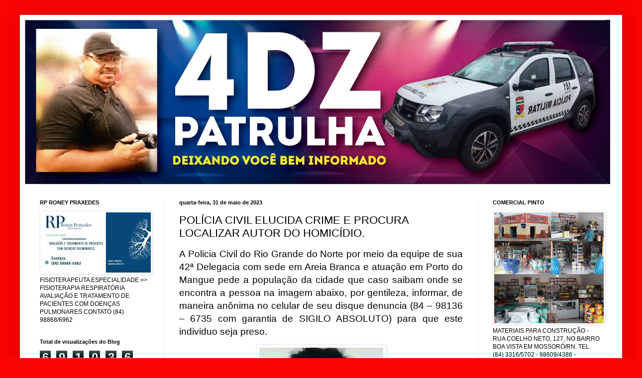

--- FILE ---
content_type: text/html; charset=UTF-8
request_url: https://www.4dzpatrulha.com/2023/05/policia-civil-elucida-crime-e-procura.html
body_size: 17806
content:
<!DOCTYPE html>
<html class='v2' dir='ltr' xmlns='http://www.w3.org/1999/xhtml' xmlns:b='http://www.google.com/2005/gml/b' xmlns:data='http://www.google.com/2005/gml/data' xmlns:expr='http://www.google.com/2005/gml/expr'>
<style> 
#navbar-iframe { height:0px; visibility:hidden; display:none !important;} 
</style>
<head>
<link href='https://www.blogger.com/static/v1/widgets/335934321-css_bundle_v2.css' rel='stylesheet' type='text/css'/>
<meta content='IE=EmulateIE7' http-equiv='X-UA-Compatible'/>
<meta content='width=1100' name='viewport'/>
<meta content='text/html; charset=UTF-8' http-equiv='Content-Type'/>
<meta content='blogger' name='generator'/>
<link href='https://www.4dzpatrulha.com/favicon.ico' rel='icon' type='image/x-icon'/>
<link href='https://www.4dzpatrulha.com/2023/05/policia-civil-elucida-crime-e-procura.html' rel='canonical'/>
<link rel="alternate" type="application/atom+xml" title="4DZ Patrulha - Atom" href="https://www.4dzpatrulha.com/feeds/posts/default" />
<link rel="alternate" type="application/rss+xml" title="4DZ Patrulha - RSS" href="https://www.4dzpatrulha.com/feeds/posts/default?alt=rss" />
<link rel="service.post" type="application/atom+xml" title="4DZ Patrulha - Atom" href="https://www.blogger.com/feeds/3275881572814379778/posts/default" />

<link rel="alternate" type="application/atom+xml" title="4DZ Patrulha - Atom" href="https://www.4dzpatrulha.com/feeds/2597782700074966371/comments/default" />
<!--Can't find substitution for tag [blog.ieCssRetrofitLinks]-->
<link href='https://blogger.googleusercontent.com/img/b/R29vZ2xl/AVvXsEg3_8_sFBmj6AiyI9uucaTFKmDhJaj2OTZBP8j2OxOety940ltwTPpPKyFK1o1MQbtfMFaRnWeJLYRr6LbL-aIFQXWDUTGKHoVfv5HLCoByVmDvbSMZJfjzTwDrWF0WckSusERUDxBnGEYTeKPyePqG5XMLtXz9YjIyx_6-EfyCe4jigTYypG0VFf14Hg/w249-h400/7a3d6045-4c77-48e1-b3fa-a7dc29517b21.jpg' rel='image_src'/>
<meta content='https://www.4dzpatrulha.com/2023/05/policia-civil-elucida-crime-e-procura.html' property='og:url'/>
<meta content='POLÍCIA CIVIL ELUCIDA CRIME E PROCURA LOCALIZAR AUTOR DO HOMICÍDIO.' property='og:title'/>
<meta content='Blog de Carter Policial da Região Oeste Potiguar' property='og:description'/>
<meta content='https://blogger.googleusercontent.com/img/b/R29vZ2xl/AVvXsEg3_8_sFBmj6AiyI9uucaTFKmDhJaj2OTZBP8j2OxOety940ltwTPpPKyFK1o1MQbtfMFaRnWeJLYRr6LbL-aIFQXWDUTGKHoVfv5HLCoByVmDvbSMZJfjzTwDrWF0WckSusERUDxBnGEYTeKPyePqG5XMLtXz9YjIyx_6-EfyCe4jigTYypG0VFf14Hg/w1200-h630-p-k-no-nu/7a3d6045-4c77-48e1-b3fa-a7dc29517b21.jpg' property='og:image'/>
<title>4DZ Patrulha: POLÍCIA CIVIL ELUCIDA CRIME E PROCURA LOCALIZAR AUTOR DO HOMICÍDIO.</title>
<meta content='' name='description'/>
<style id='page-skin-1' type='text/css'><!--
/*
-----------------------------------------------
Blogger Template Style
Name:     Simple
Designer: Blogger
URL:      www.blogger.com
----------------------------------------------- */
/* Content
----------------------------------------------- */
body {
font: normal normal 12px Arial, Tahoma, Helvetica, FreeSans, sans-serif;
color: #000000;
background: #fa0404 none no-repeat scroll center center;
padding: 0 40px 40px 40px;
}
html body .region-inner {
min-width: 0;
max-width: 100%;
width: auto;
}
h2 {
font-size: 22px;
}
a:link {
text-decoration:none;
color: #ad261f;
}
a:visited {
text-decoration:none;
color: #828282;
}
a:hover {
text-decoration:underline;
color: #ff462a;
}
.body-fauxcolumn-outer .fauxcolumn-inner {
background: transparent none repeat scroll top left;
_background-image: none;
}
.body-fauxcolumn-outer .cap-top {
position: absolute;
z-index: 1;
height: 400px;
width: 100%;
}
.body-fauxcolumn-outer .cap-top .cap-left {
width: 100%;
background: transparent none repeat-x scroll top left;
_background-image: none;
}
.content-outer {
-moz-box-shadow: 0 0 40px rgba(0, 0, 0, .15);
-webkit-box-shadow: 0 0 5px rgba(0, 0, 0, .15);
-goog-ms-box-shadow: 0 0 10px #333333;
box-shadow: 0 0 40px rgba(0, 0, 0, .15);
margin-bottom: 1px;
}
.content-inner {
padding: 10px 10px;
}
.content-inner {
background-color: #ffffff;
}
/* Header
----------------------------------------------- */
.header-outer {
background: transparent none repeat-x scroll 0 -400px;
_background-image: none;
}
.Header h1 {
font: normal normal 60px Arial, Tahoma, Helvetica, FreeSans, sans-serif;
color: #b03034;
text-shadow: -1px -1px 1px rgba(0, 0, 0, .2);
}
.Header h1 a {
color: #b03034;
}
.Header .description {
font-size: 140%;
color: #707070;
}
.header-inner .Header .titlewrapper {
padding: 22px 30px;
}
.header-inner .Header .descriptionwrapper {
padding: 0 30px;
}
/* Tabs
----------------------------------------------- */
.tabs-inner .section:first-child {
border-top: 1px solid #ececec;
}
.tabs-inner .section:first-child ul {
margin-top: -1px;
border-top: 1px solid #ececec;
border-left: 0 solid #ececec;
border-right: 0 solid #ececec;
}
.tabs-inner .widget ul {
background: #f3f3f3 url(//www.blogblog.com/1kt/simple/gradients_light.png) repeat-x scroll 0 -800px;
_background-image: none;
border-bottom: 1px solid #ececec;
margin-top: 0;
margin-left: -30px;
margin-right: -30px;
}
.tabs-inner .widget li a {
display: inline-block;
padding: .6em 1em;
font: normal normal 14px Arial, Tahoma, Helvetica, FreeSans, sans-serif;
color: #949494;
border-left: 1px solid #ffffff;
border-right: 1px solid #ececec;
}
.tabs-inner .widget li:first-child a {
border-left: none;
}
.tabs-inner .widget li.selected a, .tabs-inner .widget li a:hover {
color: #000000;
background-color: #ececec;
text-decoration: none;
}
/* Columns
----------------------------------------------- */
.main-outer {
border-top: 0 solid #ececec;
}
.fauxcolumn-left-outer .fauxcolumn-inner {
border-right: 1px solid #ececec;
}
.fauxcolumn-right-outer .fauxcolumn-inner {
border-left: 1px solid #ececec;
}
/* Headings
----------------------------------------------- */
div.widget > h2,
div.widget h2.title {
margin: 0 0 1em 0;
font: normal bold 11px Arial, Tahoma, Helvetica, FreeSans, sans-serif;
color: #000000;
}
/* Widgets
----------------------------------------------- */
.widget .zippy {
color: #949494;
text-shadow: 2px 2px 1px rgba(0, 0, 0, .1);
}
.widget .popular-posts ul {
list-style: none;
}
/* Posts
----------------------------------------------- */
h2.date-header {
font: normal bold 11px Arial, Tahoma, Helvetica, FreeSans, sans-serif;
}
.date-header span {
background-color: transparent;
color: #000000;
padding: inherit;
letter-spacing: inherit;
margin: inherit;
}
.main-inner {
padding-top: 30px;
padding-bottom: 30px;
}
.main-inner .column-center-inner {
padding: 0 15px;
}
.main-inner .column-center-inner .section {
margin: 0 15px;
}
.post {
margin: 0 0 25px 0;
}
h3.post-title, .comments h4 {
font: normal normal 22px Arial, Tahoma, Helvetica, FreeSans, sans-serif;
margin: .75em 0 0;
}
.post-body {
font-size: 110%;
line-height: 1.4;
position: relative;
}
.post-body img, .post-body .tr-caption-container, .Profile img, .Image img,
.BlogList .item-thumbnail img {
padding: 2px;
background: #ffffff;
border: 1px solid #ececec;
-moz-box-shadow: 1px 1px 5px rgba(0, 0, 0, .1);
-webkit-box-shadow: 1px 1px 5px rgba(0, 0, 0, .1);
box-shadow: 1px 1px 5px rgba(0, 0, 0, .1);
}
.post-body img, .post-body .tr-caption-container {
padding: 5px;
}
.post-body .tr-caption-container {
color: #000000;
}
.post-body .tr-caption-container img {
padding: 0;
background: transparent;
border: none;
-moz-box-shadow: 0 0 0 rgba(0, 0, 0, .1);
-webkit-box-shadow: 0 0 0 rgba(0, 0, 0, .1);
box-shadow: 0 0 0 rgba(0, 0, 0, .1);
}
.post-header {
margin: 0 0 1.5em;
line-height: 1.6;
font-size: 90%;
}
.post-footer {
margin: 20px -2px 0;
padding: 5px 10px;
color: #5c5c5c;
background-color: #f7f7f7;
border-bottom: 1px solid #ececec;
line-height: 1.6;
font-size: 90%;
}
#comments .comment-author {
padding-top: 1.5em;
border-top: 1px solid #ececec;
background-position: 0 1.5em;
}
#comments .comment-author:first-child {
padding-top: 0;
border-top: none;
}
.avatar-image-container {
margin: .2em 0 0;
}
#comments .avatar-image-container img {
border: 1px solid #ececec;
}
/* Comments
----------------------------------------------- */
.comments .comments-content .icon.blog-author {
background-repeat: no-repeat;
background-image: url([data-uri]);
}
.comments .comments-content .loadmore a {
border-top: 1px solid #949494;
border-bottom: 1px solid #949494;
}
.comments .comment-thread.inline-thread {
background-color: #f7f7f7;
}
.comments .continue {
border-top: 2px solid #949494;
}
/* Accents
---------------------------------------------- */
.section-columns td.columns-cell {
border-left: 1px solid #ececec;
}
.blog-pager {
background: transparent none no-repeat scroll top center;
}
.blog-pager-older-link, .home-link,
.blog-pager-newer-link {
background-color: #ffffff;
padding: 5px;
}
.footer-outer {
border-top: 0 dashed #bbbbbb;
}
/* Mobile
----------------------------------------------- */
body.mobile  {
background-size: auto;
}
.mobile .body-fauxcolumn-outer {
background: transparent none repeat scroll top left;
}
.mobile .body-fauxcolumn-outer .cap-top {
background-size: 100% auto;
}
.mobile .content-outer {
-webkit-box-shadow: 0 0 3px rgba(0, 0, 0, .15);
box-shadow: 0 0 3px rgba(0, 0, 0, .15);
}
.mobile .tabs-inner .widget ul {
margin-left: 0;
margin-right: 0;
}
.mobile .post {
margin: 0;
}
.mobile .main-inner .column-center-inner .section {
margin: 0;
}
.mobile .date-header span {
padding: 0.1em 10px;
margin: 0 -10px;
}
.mobile h3.post-title {
margin: 0;
}
.mobile .blog-pager {
background: transparent none no-repeat scroll top center;
}
.mobile .footer-outer {
border-top: none;
}
.mobile .main-inner, .mobile .footer-inner {
background-color: #ffffff;
}
.mobile-index-contents {
color: #000000;
}
.mobile-link-button {
background-color: #ad261f;
}
.mobile-link-button a:link, .mobile-link-button a:visited {
color: #ffffff;
}
.mobile .tabs-inner .section:first-child {
border-top: none;
}
.mobile .tabs-inner .PageList .widget-content {
background-color: #ececec;
color: #000000;
border-top: 1px solid #ececec;
border-bottom: 1px solid #ececec;
}
.mobile .tabs-inner .PageList .widget-content .pagelist-arrow {
border-left: 1px solid #ececec;
}
.showpageArea a {
text-decoration:underline;
}
.showpageNum a {
text-decoration:none;
border: 1px solid #ccc;
margin:0 3px;
padding:3px;
}
.showpageNum a:hover {
border: 1px solid #ccc;
background-color:#ccc;
}
.showpagePoint {
color:#333;
text-decoration:none;
border: 1px solid #ccc;
background: #ccc;
margin:0 3px;
padding:3px;
}
.showpageOf {
text-decoration:none;
padding:3px;
margin: 0 3px 0 0;
}
.showpage a {
text-decoration:none;
border: 1px solid #ccc;
padding:3px;
}
.showpage a:hover {
text-decoration:none;
}
.showpageNum a:link,.showpage a:link {
text-decoration:none;
color:#333;
}
--></style>
<style id='template-skin-1' type='text/css'><!--
body {
min-width: 1210px;
}
.content-outer, .content-fauxcolumn-outer, .region-inner {
min-width: 1210px;
max-width: 1210px;
_width: 1210px;
}
.main-inner .columns {
padding-left: 280px;
padding-right: 280px;
}
.main-inner .fauxcolumn-center-outer {
left: 280px;
right: 280px;
/* IE6 does not respect left and right together */
_width: expression(this.parentNode.offsetWidth -
parseInt("280px") -
parseInt("280px") + 'px');
}
.main-inner .fauxcolumn-left-outer {
width: 280px;
}
.main-inner .fauxcolumn-right-outer {
width: 280px;
}
.main-inner .column-left-outer {
width: 280px;
right: 100%;
margin-left: -280px;
}
.main-inner .column-right-outer {
width: 280px;
margin-right: -280px;
}
#layout {
min-width: 0;
}
#layout .content-outer {
min-width: 0;
width: 800px;
}
#layout .region-inner {
min-width: 0;
width: auto;
}
--></style>
<link href='https://www.blogger.com/dyn-css/authorization.css?targetBlogID=3275881572814379778&amp;zx=36c17b18-e26a-4bc4-ac3a-6409af56abc6' media='none' onload='if(media!=&#39;all&#39;)media=&#39;all&#39;' rel='stylesheet'/><noscript><link href='https://www.blogger.com/dyn-css/authorization.css?targetBlogID=3275881572814379778&amp;zx=36c17b18-e26a-4bc4-ac3a-6409af56abc6' rel='stylesheet'/></noscript>
<meta name='google-adsense-platform-account' content='ca-host-pub-1556223355139109'/>
<meta name='google-adsense-platform-domain' content='blogspot.com'/>

<script async src="https://pagead2.googlesyndication.com/pagead/js/adsbygoogle.js?client=ca-pub-1745765224255430&host=ca-host-pub-1556223355139109" crossorigin="anonymous"></script>

<!-- data-ad-client=ca-pub-1745765224255430 -->

</head>
<body class='loading variant-pale'>
<div class='navbar section' id='navbar'><div class='widget Navbar' data-version='1' id='Navbar1'><script type="text/javascript">
    function setAttributeOnload(object, attribute, val) {
      if(window.addEventListener) {
        window.addEventListener('load',
          function(){ object[attribute] = val; }, false);
      } else {
        window.attachEvent('onload', function(){ object[attribute] = val; });
      }
    }
  </script>
<div id="navbar-iframe-container"></div>
<script type="text/javascript" src="https://apis.google.com/js/platform.js"></script>
<script type="text/javascript">
      gapi.load("gapi.iframes:gapi.iframes.style.bubble", function() {
        if (gapi.iframes && gapi.iframes.getContext) {
          gapi.iframes.getContext().openChild({
              url: 'https://www.blogger.com/navbar/3275881572814379778?po\x3d2597782700074966371\x26origin\x3dhttps://www.4dzpatrulha.com',
              where: document.getElementById("navbar-iframe-container"),
              id: "navbar-iframe"
          });
        }
      });
    </script><script type="text/javascript">
(function() {
var script = document.createElement('script');
script.type = 'text/javascript';
script.src = '//pagead2.googlesyndication.com/pagead/js/google_top_exp.js';
var head = document.getElementsByTagName('head')[0];
if (head) {
head.appendChild(script);
}})();
</script>
</div></div>
<div class='body-fauxcolumns'>
<div class='fauxcolumn-outer body-fauxcolumn-outer'>
<div class='cap-top'>
<div class='cap-left'></div>
<div class='cap-right'></div>
</div>
<div class='fauxborder-left'>
<div class='fauxborder-right'></div>
<div class='fauxcolumn-inner'>
</div>
</div>
<div class='cap-bottom'>
<div class='cap-left'></div>
<div class='cap-right'></div>
</div>
</div>
</div>
<div class='content'>
<div class='content-fauxcolumns'>
<div class='fauxcolumn-outer content-fauxcolumn-outer'>
<div class='cap-top'>
<div class='cap-left'></div>
<div class='cap-right'></div>
</div>
<div class='fauxborder-left'>
<div class='fauxborder-right'></div>
<div class='fauxcolumn-inner'>
</div>
</div>
<div class='cap-bottom'>
<div class='cap-left'></div>
<div class='cap-right'></div>
</div>
</div>
</div>
<div class='content-outer'>
<div class='content-cap-top cap-top'>
<div class='cap-left'></div>
<div class='cap-right'></div>
</div>
<div class='fauxborder-left content-fauxborder-left'>
<div class='fauxborder-right content-fauxborder-right'></div>
<div class='content-inner'>
<header>
<div class='header-outer'>
<div class='header-cap-top cap-top'>
<div class='cap-left'></div>
<div class='cap-right'></div>
</div>
<div class='fauxborder-left header-fauxborder-left'>
<div class='fauxborder-right header-fauxborder-right'></div>
<div class='region-inner header-inner'>
<div class='header section' id='header'><div class='widget Header' data-version='1' id='Header1'>
<div id='header-inner'>
<a href='https://www.4dzpatrulha.com/' style='display: block'>
<img alt='4DZ Patrulha' height='330px; ' id='Header1_headerimg' src='https://blogger.googleusercontent.com/img/b/R29vZ2xl/AVvXsEi0bWSCOUDReSVbZIQmIYmcRs4uXS7K4Re8nVK9Mxycd7D820CnJgRCmcEq8KE27nVrLoqEpLZX3M83kj6eDGQ1q7pdQn9MPP0OId4AfZa9alkHphvRoxKODGnZqJVcHCr7yO5IPCtnyYHq/s1600/d9b274cb-2fb8-48a6-b051-5395487e8b96.jpg' style='display: block' width='1176px; '/>
</a>
</div>
</div></div>
</div>
</div>
<div class='header-cap-bottom cap-bottom'>
<div class='cap-left'></div>
<div class='cap-right'></div>
</div>
</div>
</header>
<div class='tabs-outer'>
<div class='tabs-cap-top cap-top'>
<div class='cap-left'></div>
<div class='cap-right'></div>
</div>
<div class='fauxborder-left tabs-fauxborder-left'>
<div class='fauxborder-right tabs-fauxborder-right'></div>
<div class='region-inner tabs-inner'>
<div class='tabs no-items section' id='crosscol'></div>
<div class='tabs no-items section' id='crosscol-overflow'></div>
</div>
</div>
<div class='tabs-cap-bottom cap-bottom'>
<div class='cap-left'></div>
<div class='cap-right'></div>
</div>
</div>
<div class='main-outer'>
<div class='main-cap-top cap-top'>
<div class='cap-left'></div>
<div class='cap-right'></div>
</div>
<div class='fauxborder-left main-fauxborder-left'>
<div class='fauxborder-right main-fauxborder-right'></div>
<div class='region-inner main-inner'>
<div class='columns fauxcolumns'>
<div class='fauxcolumn-outer fauxcolumn-center-outer'>
<div class='cap-top'>
<div class='cap-left'></div>
<div class='cap-right'></div>
</div>
<div class='fauxborder-left'>
<div class='fauxborder-right'></div>
<div class='fauxcolumn-inner'>
</div>
</div>
<div class='cap-bottom'>
<div class='cap-left'></div>
<div class='cap-right'></div>
</div>
</div>
<div class='fauxcolumn-outer fauxcolumn-left-outer'>
<div class='cap-top'>
<div class='cap-left'></div>
<div class='cap-right'></div>
</div>
<div class='fauxborder-left'>
<div class='fauxborder-right'></div>
<div class='fauxcolumn-inner'>
</div>
</div>
<div class='cap-bottom'>
<div class='cap-left'></div>
<div class='cap-right'></div>
</div>
</div>
<div class='fauxcolumn-outer fauxcolumn-right-outer'>
<div class='cap-top'>
<div class='cap-left'></div>
<div class='cap-right'></div>
</div>
<div class='fauxborder-left'>
<div class='fauxborder-right'></div>
<div class='fauxcolumn-inner'>
</div>
</div>
<div class='cap-bottom'>
<div class='cap-left'></div>
<div class='cap-right'></div>
</div>
</div>
<!-- corrects IE6 width calculation -->
<div class='columns-inner'>
<div class='column-center-outer'>
<div class='column-center-inner'>
<div class='main section' id='main'><div class='widget Blog' data-version='1' id='Blog1'>
<div class='blog-posts hfeed'>

          <div class="date-outer">
        
<h2 class='date-header'><span>quarta-feira, 31 de maio de 2023</span></h2>

          <div class="date-posts">
        
<div class='post-outer'>
<div class='post hentry'>
<a name='2597782700074966371'></a>
<h3 class='post-title entry-title'>
POLÍCIA CIVIL ELUCIDA CRIME E PROCURA LOCALIZAR AUTOR DO HOMICÍDIO.
</h3>
<div class='post-header'>
<div class='post-header-line-1'></div>
</div>
<div class='post-body entry-content' id='post-body-2597782700074966371'>
<p class="MsoNoSpacing" style="text-align: justify; text-justify: inter-ideograph;"><span style="font-family: &quot;Arial&quot;,&quot;sans-serif&quot;; font-size: 14.0pt; mso-bidi-font-size: 11.0pt;">A
Policia Civil do Rio Grande do Norte por meio da equipe de sua 42ª Delegacia
com sede em Areia Branca e atuação em Porto do Mangue pede a população da
cidade que caso saibam onde se encontra a pessoa na imagem abaixo, por
gentileza, informar, de maneira anônima no celular de seu disque denuncia (84 &#8211;
98136 &#8211; 6735 com garantia de SIGILO ABSOLUTO) para que este individuo seja
preso.</span></p><p class="MsoNoSpacing" style="text-align: justify; text-justify: inter-ideograph;"></p><div class="separator" style="clear: both; text-align: center;"><a href="https://blogger.googleusercontent.com/img/b/R29vZ2xl/AVvXsEg3_8_sFBmj6AiyI9uucaTFKmDhJaj2OTZBP8j2OxOety940ltwTPpPKyFK1o1MQbtfMFaRnWeJLYRr6LbL-aIFQXWDUTGKHoVfv5HLCoByVmDvbSMZJfjzTwDrWF0WckSusERUDxBnGEYTeKPyePqG5XMLtXz9YjIyx_6-EfyCe4jigTYypG0VFf14Hg/s1024/7a3d6045-4c77-48e1-b3fa-a7dc29517b21.jpg" imageanchor="1" style="margin-left: 1em; margin-right: 1em;"><img border="0" data-original-height="1024" data-original-width="636" height="400" src="https://blogger.googleusercontent.com/img/b/R29vZ2xl/AVvXsEg3_8_sFBmj6AiyI9uucaTFKmDhJaj2OTZBP8j2OxOety940ltwTPpPKyFK1o1MQbtfMFaRnWeJLYRr6LbL-aIFQXWDUTGKHoVfv5HLCoByVmDvbSMZJfjzTwDrWF0WckSusERUDxBnGEYTeKPyePqG5XMLtXz9YjIyx_6-EfyCe4jigTYypG0VFf14Hg/w249-h400/7a3d6045-4c77-48e1-b3fa-a7dc29517b21.jpg" width="249" /></a></div><p></p>

<p class="MsoNoSpacing" style="text-align: justify; text-justify: inter-ideograph;"><span style="font-family: &quot;Arial&quot;,&quot;sans-serif&quot;; font-size: 14.0pt; mso-bidi-font-size: 11.0pt;">De
acordo com as investigações da Polícia Civil a pessoa de nome EMANUEL LUCAS
SOARES DA SILVA o &#8220;LUQUINHA&#8221; matou a tiros a pessoa de CARLOS EMANUEL DE SOUZA
AVELINO, o &#8220;VAQUEIRINHO&#8221;. Este fato aconteceu nas Pedrinhas em Areia Branca, no
dia 23 de janeiro deste ano.</span></p>

<p class="MsoNoSpacing" style="text-align: justify; text-justify: inter-ideograph;"><span style="font-family: &quot;Arial&quot;,&quot;sans-serif&quot;; font-size: 14.0pt; mso-bidi-font-size: 11.0pt;">VAQUEIRINHO
transitava de moto com seu filho (uma criança com necessidades especiais), quando
estacionou para abrir o portão de casa foi surpreendido por LUQUINHA que ceifou
a sua vida, cruelmente na presença da criança, por meio de uma emboscada e sem
chances de defesa para a vitima.</span></p>

<p class="MsoNoSpacing" style="text-align: justify; text-justify: inter-ideograph;"><span style="font-family: &quot;Arial&quot;,&quot;sans-serif&quot;; font-size: 14.0pt; mso-bidi-font-size: 11.0pt;">Após
o crime ele permaneceu na casa de familiares, escondido, na comunidade de
Casqueira, cerca de 500 metros do local onde matou Carlos Emanuel. Após tomar
conhecimento de que a Polícia Civil estava em seu encalço, Emanoel Lucas
evadiu-se e encontra-se em local incerto e não sabido. Contra ele existe um
mandado de prisão preventiva pendente de cumprimento.</span></p>

<p class="MsoNoSpacing" style="text-align: justify; text-justify: inter-ideograph;"><span style="font-family: &quot;Arial&quot;,&quot;sans-serif&quot;; font-size: 14.0pt; mso-bidi-font-size: 11.0pt;">DISQUE
DENUNCIA</span></p>

<p class="MsoNoSpacing" style="text-align: justify; text-justify: inter-ideograph;"><span style="font-family: &quot;Arial&quot;,&quot;sans-serif&quot;; font-size: 14.0pt; mso-bidi-font-size: 11.0pt;">A
Policia Civil pede que a população de Areia Branca continue enviando
informações por meio das denuncias anônimas, através do disque denuncia do
número de telefone e WhatsApp Disque Denuncia: 84 - 98136-6735 com garantia de
SIGILO ABSOLUTO.<o:p></o:p></span></p>
<div style='clear: both;'></div>
</div>
<div class='post-footer'>
<div class='post-footer-line post-footer-line-1'><span class='post-author vcard'>
Postado por
<span class='fn'>
<a href='https://www.blogger.com/profile/05136906174417552329' rel='author' title='author profile'>
Jr. Dantas
</a>
</span>
</span>
<span class='post-timestamp'>
às
<a class='timestamp-link' href='https://www.4dzpatrulha.com/2023/05/policia-civil-elucida-crime-e-procura.html' rel='bookmark' title='permanent link'><abbr class='published' title='2023-05-31T15:06:00-03:00'>15:06:00</abbr></a>
</span>
<span class='post-comment-link'>
</span>
<span class='post-icons'>
<span class='item-control blog-admin pid-642895941'>
<a href='https://www.blogger.com/post-edit.g?blogID=3275881572814379778&postID=2597782700074966371&from=pencil' title='Editar post'>
<img alt='' class='icon-action' height='18' src='https://resources.blogblog.com/img/icon18_edit_allbkg.gif' width='18'/>
</a>
</span>
</span>
<div class='post-share-buttons goog-inline-block'>
<a class='goog-inline-block share-button sb-email' href='https://www.blogger.com/share-post.g?blogID=3275881572814379778&postID=2597782700074966371&target=email' target='_blank' title='Enviar por e-mail'><span class='share-button-link-text'>Enviar por e-mail</span></a><a class='goog-inline-block share-button sb-blog' href='https://www.blogger.com/share-post.g?blogID=3275881572814379778&postID=2597782700074966371&target=blog' onclick='window.open(this.href, "_blank", "height=270,width=475"); return false;' target='_blank' title='Postar no blog!'><span class='share-button-link-text'>Postar no blog!</span></a><a class='goog-inline-block share-button sb-twitter' href='https://www.blogger.com/share-post.g?blogID=3275881572814379778&postID=2597782700074966371&target=twitter' target='_blank' title='Compartilhar no X'><span class='share-button-link-text'>Compartilhar no X</span></a><a class='goog-inline-block share-button sb-facebook' href='https://www.blogger.com/share-post.g?blogID=3275881572814379778&postID=2597782700074966371&target=facebook' onclick='window.open(this.href, "_blank", "height=430,width=640"); return false;' target='_blank' title='Compartilhar no Facebook'><span class='share-button-link-text'>Compartilhar no Facebook</span></a><a class='goog-inline-block share-button sb-pinterest' href='https://www.blogger.com/share-post.g?blogID=3275881572814379778&postID=2597782700074966371&target=pinterest' target='_blank' title='Compartilhar com o Pinterest'><span class='share-button-link-text'>Compartilhar com o Pinterest</span></a>
</div>
</div>
<div class='post-footer-line post-footer-line-2'><span class='post-labels'>
</span>
</div>
<div class='post-footer-line post-footer-line-3'><span class='post-location'>
</span>
</div>
</div>
</div>
<div class='comments' id='comments'>
<a name='comments'></a>
<h4>Nenhum comentário:</h4>
<div id='Blog1_comments-block-wrapper'>
<dl class='avatar-comment-indent' id='comments-block'>
</dl>
</div>
<p class='comment-footer'>
<div class='comment-form'>
<a name='comment-form'></a>
<h4 id='comment-post-message'>Postar um comentário</h4>
<p>
</p>
<a href='https://www.blogger.com/comment/frame/3275881572814379778?po=2597782700074966371&hl=pt-BR&saa=85391&origin=https://www.4dzpatrulha.com' id='comment-editor-src'></a>
<iframe allowtransparency='true' class='blogger-iframe-colorize blogger-comment-from-post' frameborder='0' height='410px' id='comment-editor' name='comment-editor' src='' width='100%'></iframe>
<script src='https://www.blogger.com/static/v1/jsbin/2830521187-comment_from_post_iframe.js' type='text/javascript'></script>
<script type='text/javascript'>
      BLOG_CMT_createIframe('https://www.blogger.com/rpc_relay.html');
    </script>
</div>
</p>
</div>
</div>

        </div></div>
      
</div>
<div class='blog-pager' id='blog-pager'>
<span id='blog-pager-newer-link'>
<a class='blog-pager-newer-link' href='https://www.4dzpatrulha.com/2023/05/a-equipe-da-vtrmalvinas-do-12-bpm.html' id='Blog1_blog-pager-newer-link' title='Postagem mais recente'>Postagem mais recente</a>
</span>
<span id='blog-pager-older-link'>
<a class='blog-pager-older-link' href='https://www.4dzpatrulha.com/2023/05/tentativa-de-homicidio-tiros-no-bairro.html' id='Blog1_blog-pager-older-link' title='Postagem mais antiga'>Postagem mais antiga</a>
</span>
<a class='home-link' href='https://www.4dzpatrulha.com/'>Página inicial</a>
</div>
<div class='clear'></div>
<div class='post-feeds'>
<div class='feed-links'>
Assinar:
<a class='feed-link' href='https://www.4dzpatrulha.com/feeds/2597782700074966371/comments/default' target='_blank' type='application/atom+xml'>Postar comentários (Atom)</a>
</div>
</div>
</div></div>
</div>
</div>
<div class='column-left-outer'>
<div class='column-left-inner'>
<aside>
<div class='sidebar section' id='sidebar-left-1'><div class='widget Image' data-version='1' id='Image3'>
<h2>RP RONEY PRAXEDES</h2>
<div class='widget-content'>
<img alt='RP RONEY PRAXEDES' height='121' id='Image3_img' src='https://blogger.googleusercontent.com/img/a/AVvXsEgSMVfhD3hSFE7CLSpaShwp9DtEcJP3XnlIEK7TrVQamt0lOCHaQJAkDJfnUAo4oaf81yh8vAWSMx9MFoxtKmEVua3Hzpv8aH9t8Arcu-qgDS4vhOdHs1tCK7YxPkUVBDgSNVWcwpw2myJp7Mksreh6x3hqQaNxzCSB_SAwQ75ealEmzAgHfOA6VRsVqGEs=s220' width='220'/>
<br/>
<span class='caption'>FISIOTERAPEUTA  ESPECIALIDADE => FISIOTERAPIA RESPIRATÓRIA   AVALIAÇÃO E TRATAMENTO DE PACIENTES COM DOENÇAS PULMONARES  CONTATO (84) 98868/6962</span>
</div>
<div class='clear'></div>
</div><div class='widget Stats' data-version='1' id='Stats1'>
<h2>Total de visualizações do Blog</h2>
<div class='widget-content'>
<div id='Stats1_content' style='display: none;'>
<span class='counter-wrapper graph-counter-wrapper' id='Stats1_totalCount'>
</span>
<div class='clear'></div>
</div>
</div>
</div><div class='widget Profile' data-version='1' id='Profile1'>
<h2>Quem sou eu</h2>
<div class='widget-content'>
<a href='https://www.blogger.com/profile/05136906174417552329'><img alt='Minha foto' class='profile-img' height='80' src='//blogger.googleusercontent.com/img/b/R29vZ2xl/AVvXsEhYyfkPfN04wrS7M2XsnsfSZ4V43PNL8ggLj2-uqyHrbVM7LHOSy4sL5edNEvKtiSlg1bWUauR0cnL310LZOwewdWbNxwm7aRPi_WqKP4irckFbe90GZFch74BzRWCcuw/s220/aniversariante1.jpg.jpg' width='66'/></a>
<dl class='profile-datablock'>
<dt class='profile-data'>
<a class='profile-name-link g-profile' href='https://www.blogger.com/profile/05136906174417552329' rel='author' style='background-image: url(//www.blogger.com/img/logo-16.png);'>
Jr. Dantas
</a>
</dt>
<dd class='profile-data'>Mossoró, Rio Grande do Norte, Brazil</dd>
<dd class='profile-textblock'>E-mail: junior4dz@yahoo.com.br</dd>
</dl>
<a class='profile-link' href='https://www.blogger.com/profile/05136906174417552329' rel='author'>Ver meu perfil completo</a>
<div class='clear'></div>
</div>
</div><div class='widget Image' data-version='1' id='Image11'>
<h2>PELÉ AUTO PEÇAS E SERVIÇOS</h2>
<div class='widget-content'>
<img alt='PELÉ AUTO PEÇAS E SERVIÇOS' height='230' id='Image11_img' src='https://blogger.googleusercontent.com/img/b/R29vZ2xl/AVvXsEi7513rPH_02ZepyBEQP2nd2vr1KOw6d36fQax7GjIKW-Yy13UIVZyvvsJ4P5oml7qjoqdn6ikycMNdz_stxXtTRw0z15VxjD4kquNgUYlW6EOwKEtA_fTXTSL4pVgbrNhfusQXpACKEcg/s1600-r/DSCF4751+-+C%25C3%25B3pia.JPG' width='220'/>
<br/>
<span class='caption'>RUA   DA   BALEIA  -  63  -  CENTRO  -  TIBAU/RN.  TELEFONE  (84)  9 9135/5984  -  O  REI  DA  MECÂNICA  EM  TIBAU</span>
</div>
<div class='clear'></div>
</div><div class='widget HTML' data-version='1' id='HTML13'>
<div class='widget-content'>
<div id="fb-root"></div>
<script>(function(d, s, id) {
  var js, fjs = d.getElementsByTagName(s)[0];
  if (d.getElementById(id)) return;
  js = d.createElement(s); js.id = id;
  js.src = "//connect.facebook.net/pt_BR/all.js#xfbml=1";
  fjs.parentNode.insertBefore(js, fjs);
}(document, 'script', 'facebook-jssdk'));</script>

<div class="fb-like-box" data-href="http://www.facebook.com/4dzpatrulha" data-width="240" data-height="357" data-show-faces="true" data-stream="false" data-header="true"></div>
</div>
<div class='clear'></div>
</div><div class='widget HTML' data-version='1' id='HTML11'>
<h2 class='title'>MURAL DE ANIVERSARIANTE</h2>
<div class='widget-content'>
</div>
<div class='clear'></div>
</div><div class='widget HTML' data-version='1' id='HTML5'>
<div class='widget-content'>
<font face="Arial" size="3">

01.
<a href="http://ocamera.com.br"  target="_blank"> O Camera </a>
<br />

02.
<a href="http://www.fimdalinha.com.br////////////" target="_blank"> Fim da Linha</a>
<br />

03.
<a href="http://www.passandonahora.blogspot.com" target="_blank"> Passando na Hora </a>
<br />

04.
<a href="http://www.thaisagalvao.com.br/" target="_blank"> Thais Galvão</a>
<br />

05.
<a href="http://g1.globo.com" target="_blank"> Portal Globo</a>
<br />

06.
<a href="http://www.apramrn.blogspot.com.br/" target="_blank"> Apram
</a>
<br />

07.
<a href="http://www.prf.gov.br" target="_blank"> PRF
</a>
<br />

08.
<a href="http://www.g1.globo.com/rn/rio-grande-do-norte//////"target=
"_blank"> G1 RN
</a>
<br />

09.
<a href="http://lalauzinhodelalau.blogspot.com.br///////"target=
"_blank"> O Mundo em verso
</a>
<br />

10.
<a href="http://www.sinpolrn.org.br////////"target=
"_blank"> Sinpol/RN.
</a>
<br />

11.
<a href="http://www.mossorohoje.com.br///////////////" target="_blank"> Mossoró Hoje</a>
<br />

12.
<a href="http://www.assunoticia.com.br///////////////" target="_blank"> Assu Noticia</a>
<br />

13.
<a href="http://www.pm.rn.gov.br///////////////" target="_blank"> PM/RN </a>
<br />

14.
<a href="http://www.focoelho.com////////////////////" target="_blank"> FOCOELHO</a>
<br />

15.
<a href="http://www.cbm.rn.gov.br//////////////////" target="_blank"> Bombeiros RN</a> <br/>                                                                      

16.
<a 
href="https://mossoropatrulha.com/////////////////////////////" target="_blank"> Blog do Wilto Alves
<br /></a></font>
</div>
<div class='clear'></div>
</div></div>
</aside>
</div>
</div>
<div class='column-right-outer'>
<div class='column-right-inner'>
<aside>
<div class='sidebar section' id='sidebar-right-1'><div class='widget Image' data-version='1' id='Image4'>
<h2>COMERCIAL PINTO</h2>
<div class='widget-content'>
<img alt='COMERCIAL PINTO' height='223' id='Image4_img' src='https://blogger.googleusercontent.com/img/a/AVvXsEjDj_c1O9nXcyTDevzpGvVhLq7n7H8iE9EFTtiSyhNTfzuxMIPtSs_QwXAolNbb-1wh8s2LcUIOOqUk__JEWNPVC2ngJytgZdGLYSMcIOm5NWnOqdzbdLo0m_E3Vh2brxw9r-RJOLIYStgiEK-iYRQ0VZzFtd7uzsaXUYaff7hu65q4lKnBYC2Zif6KiQ=s223' width='220'/>
<br/>
<span class='caption'>MATERIAIS PARA CONSTRUÇÃO - RUA COELHO NETO, 127, NO BAIRRO BOA VISTA EM MOSSORÓ/RN. TEL. (84) 3316/5702 - 98609/4386 - 9990/2625. ORG. PEDRO JUNIOR E DEBORA SIBELLE</span>
</div>
<div class='clear'></div>
</div><div class='widget HTML' data-version='1' id='HTML3'>
<h2 class='title'>Calendario e hora</h2>
<div class='widget-content'>
<center><script language="JavaScript" src="//www.artestilo.eu/calendarios/js/21.js"></script></center>
</div>
<div class='clear'></div>
</div><div class='widget HTML' data-version='1' id='HTML1'>
<div class='widget-content'>
<div align="center">  <object classid="clsid:D27CDB6E-AE6D-11cf-96B8-444553540000"  codebase="http://download.macromedia.com/pub/shockwave/cabs/flash/  swflash.cab#version=7,0,19,0" width="192" height="50"   title="Rel&oacute;gio amarelo">  <param name="movie" value="//www.artestilo.eu/calendarios/flash/vermelho.swf">  <param name="quality" value="high" />  <param name="wmode" value="transparent" />  <embed src="//www.artestilo.eu/calendarios/flash/vermelho.swf" quality="high" pluginspage="http://www.macromedia.com/go/getflashplayer" type="application/x-shockwave-flash" width="192" height="50"></embed>  </object>  </div>
</div>
<div class='clear'></div>
</div><div class='widget Image' data-version='1' id='Image1'>
<h2>RENOVAÇÃO LAVANDERIA E SERVIÇOS</h2>
<div class='widget-content'>
<img alt='RENOVAÇÃO LAVANDERIA E SERVIÇOS' height='292' id='Image1_img' src='https://blogger.googleusercontent.com/img/b/R29vZ2xl/AVvXsEhlPLY54wqAThFjDp7BsVqR1tNZUpaOIoV7gUENuCIGOGnbVJIEeRuNzfg8khgRHsIDkRAEIjgSOPu4c2w4_m1MzPATYZHw0x1oIwHLBUKYrmyNS4ahNdfuPHcO0p5zoeV8T_z96ENWk9I/s1600/C%25C3%25B3pia+de+DSCF0080.jpg' width='242'/>
<br/>
<span class='caption'>RUA: EUFRÁSIO DE OLIVEIRA - ALTO DA CONCEIÇÃO</span>
</div>
<div class='clear'></div>
</div><div class='widget Image' data-version='1' id='Image10'>
<h2>METALÚRGICA L.S.</h2>
<div class='widget-content'>
<img alt='METALÚRGICA L.S.' height='272' id='Image10_img' src='https://blogger.googleusercontent.com/img/b/R29vZ2xl/AVvXsEgjrJIvSd65hqVP7ihgKbykqVoMNY48oICGq8cryCTvXliNpKnZm-3eRyHuXuyGg51w_-vtxCMczG8YaYm8CQWIHvW7QxcKMWlLaiUKCpwsTlSF2-Aa4kDPSifoNN4aFfBAVPF7zgyxEGEa/s1600/fr.jpg' width='252'/>
<br/>
<span class='caption'>METALÚRGICO RESPONSÁVEL: SEGUNDO - AV. RIO BRANCO - ALTO DA CONCEIÇÃO - MOSSORÓ/RN</span>
</div>
<div class='clear'></div>
</div><div class='widget BlogArchive' data-version='1' id='BlogArchive1'>
<h2>Arquivo do blog</h2>
<div class='widget-content'>
<div id='ArchiveList'>
<div id='BlogArchive1_ArchiveList'>
<ul class='hierarchy'>
<li class='archivedate collapsed'>
<a class='toggle' href='javascript:void(0)'>
<span class='zippy'>

        &#9658;&#160;
      
</span>
</a>
<a class='post-count-link' href='https://www.4dzpatrulha.com/2026/'>
2026
</a>
<span class='post-count' dir='ltr'>(57)</span>
<ul class='hierarchy'>
<li class='archivedate collapsed'>
<a class='toggle' href='javascript:void(0)'>
<span class='zippy'>

        &#9658;&#160;
      
</span>
</a>
<a class='post-count-link' href='https://www.4dzpatrulha.com/2026/01/'>
janeiro
</a>
<span class='post-count' dir='ltr'>(57)</span>
</li>
</ul>
</li>
</ul>
<ul class='hierarchy'>
<li class='archivedate collapsed'>
<a class='toggle' href='javascript:void(0)'>
<span class='zippy'>

        &#9658;&#160;
      
</span>
</a>
<a class='post-count-link' href='https://www.4dzpatrulha.com/2025/'>
2025
</a>
<span class='post-count' dir='ltr'>(643)</span>
<ul class='hierarchy'>
<li class='archivedate collapsed'>
<a class='toggle' href='javascript:void(0)'>
<span class='zippy'>

        &#9658;&#160;
      
</span>
</a>
<a class='post-count-link' href='https://www.4dzpatrulha.com/2025/12/'>
dezembro
</a>
<span class='post-count' dir='ltr'>(24)</span>
</li>
</ul>
<ul class='hierarchy'>
<li class='archivedate collapsed'>
<a class='toggle' href='javascript:void(0)'>
<span class='zippy'>

        &#9658;&#160;
      
</span>
</a>
<a class='post-count-link' href='https://www.4dzpatrulha.com/2025/11/'>
novembro
</a>
<span class='post-count' dir='ltr'>(46)</span>
</li>
</ul>
<ul class='hierarchy'>
<li class='archivedate collapsed'>
<a class='toggle' href='javascript:void(0)'>
<span class='zippy'>

        &#9658;&#160;
      
</span>
</a>
<a class='post-count-link' href='https://www.4dzpatrulha.com/2025/10/'>
outubro
</a>
<span class='post-count' dir='ltr'>(49)</span>
</li>
</ul>
<ul class='hierarchy'>
<li class='archivedate collapsed'>
<a class='toggle' href='javascript:void(0)'>
<span class='zippy'>

        &#9658;&#160;
      
</span>
</a>
<a class='post-count-link' href='https://www.4dzpatrulha.com/2025/09/'>
setembro
</a>
<span class='post-count' dir='ltr'>(56)</span>
</li>
</ul>
<ul class='hierarchy'>
<li class='archivedate collapsed'>
<a class='toggle' href='javascript:void(0)'>
<span class='zippy'>

        &#9658;&#160;
      
</span>
</a>
<a class='post-count-link' href='https://www.4dzpatrulha.com/2025/08/'>
agosto
</a>
<span class='post-count' dir='ltr'>(56)</span>
</li>
</ul>
<ul class='hierarchy'>
<li class='archivedate collapsed'>
<a class='toggle' href='javascript:void(0)'>
<span class='zippy'>

        &#9658;&#160;
      
</span>
</a>
<a class='post-count-link' href='https://www.4dzpatrulha.com/2025/07/'>
julho
</a>
<span class='post-count' dir='ltr'>(62)</span>
</li>
</ul>
<ul class='hierarchy'>
<li class='archivedate collapsed'>
<a class='toggle' href='javascript:void(0)'>
<span class='zippy'>

        &#9658;&#160;
      
</span>
</a>
<a class='post-count-link' href='https://www.4dzpatrulha.com/2025/06/'>
junho
</a>
<span class='post-count' dir='ltr'>(52)</span>
</li>
</ul>
<ul class='hierarchy'>
<li class='archivedate collapsed'>
<a class='toggle' href='javascript:void(0)'>
<span class='zippy'>

        &#9658;&#160;
      
</span>
</a>
<a class='post-count-link' href='https://www.4dzpatrulha.com/2025/05/'>
maio
</a>
<span class='post-count' dir='ltr'>(52)</span>
</li>
</ul>
<ul class='hierarchy'>
<li class='archivedate collapsed'>
<a class='toggle' href='javascript:void(0)'>
<span class='zippy'>

        &#9658;&#160;
      
</span>
</a>
<a class='post-count-link' href='https://www.4dzpatrulha.com/2025/04/'>
abril
</a>
<span class='post-count' dir='ltr'>(64)</span>
</li>
</ul>
<ul class='hierarchy'>
<li class='archivedate collapsed'>
<a class='toggle' href='javascript:void(0)'>
<span class='zippy'>

        &#9658;&#160;
      
</span>
</a>
<a class='post-count-link' href='https://www.4dzpatrulha.com/2025/03/'>
março
</a>
<span class='post-count' dir='ltr'>(75)</span>
</li>
</ul>
<ul class='hierarchy'>
<li class='archivedate collapsed'>
<a class='toggle' href='javascript:void(0)'>
<span class='zippy'>

        &#9658;&#160;
      
</span>
</a>
<a class='post-count-link' href='https://www.4dzpatrulha.com/2025/02/'>
fevereiro
</a>
<span class='post-count' dir='ltr'>(49)</span>
</li>
</ul>
<ul class='hierarchy'>
<li class='archivedate collapsed'>
<a class='toggle' href='javascript:void(0)'>
<span class='zippy'>

        &#9658;&#160;
      
</span>
</a>
<a class='post-count-link' href='https://www.4dzpatrulha.com/2025/01/'>
janeiro
</a>
<span class='post-count' dir='ltr'>(58)</span>
</li>
</ul>
</li>
</ul>
<ul class='hierarchy'>
<li class='archivedate collapsed'>
<a class='toggle' href='javascript:void(0)'>
<span class='zippy'>

        &#9658;&#160;
      
</span>
</a>
<a class='post-count-link' href='https://www.4dzpatrulha.com/2024/'>
2024
</a>
<span class='post-count' dir='ltr'>(741)</span>
<ul class='hierarchy'>
<li class='archivedate collapsed'>
<a class='toggle' href='javascript:void(0)'>
<span class='zippy'>

        &#9658;&#160;
      
</span>
</a>
<a class='post-count-link' href='https://www.4dzpatrulha.com/2024/12/'>
dezembro
</a>
<span class='post-count' dir='ltr'>(59)</span>
</li>
</ul>
<ul class='hierarchy'>
<li class='archivedate collapsed'>
<a class='toggle' href='javascript:void(0)'>
<span class='zippy'>

        &#9658;&#160;
      
</span>
</a>
<a class='post-count-link' href='https://www.4dzpatrulha.com/2024/11/'>
novembro
</a>
<span class='post-count' dir='ltr'>(40)</span>
</li>
</ul>
<ul class='hierarchy'>
<li class='archivedate collapsed'>
<a class='toggle' href='javascript:void(0)'>
<span class='zippy'>

        &#9658;&#160;
      
</span>
</a>
<a class='post-count-link' href='https://www.4dzpatrulha.com/2024/10/'>
outubro
</a>
<span class='post-count' dir='ltr'>(78)</span>
</li>
</ul>
<ul class='hierarchy'>
<li class='archivedate collapsed'>
<a class='toggle' href='javascript:void(0)'>
<span class='zippy'>

        &#9658;&#160;
      
</span>
</a>
<a class='post-count-link' href='https://www.4dzpatrulha.com/2024/09/'>
setembro
</a>
<span class='post-count' dir='ltr'>(74)</span>
</li>
</ul>
<ul class='hierarchy'>
<li class='archivedate collapsed'>
<a class='toggle' href='javascript:void(0)'>
<span class='zippy'>

        &#9658;&#160;
      
</span>
</a>
<a class='post-count-link' href='https://www.4dzpatrulha.com/2024/08/'>
agosto
</a>
<span class='post-count' dir='ltr'>(65)</span>
</li>
</ul>
<ul class='hierarchy'>
<li class='archivedate collapsed'>
<a class='toggle' href='javascript:void(0)'>
<span class='zippy'>

        &#9658;&#160;
      
</span>
</a>
<a class='post-count-link' href='https://www.4dzpatrulha.com/2024/07/'>
julho
</a>
<span class='post-count' dir='ltr'>(71)</span>
</li>
</ul>
<ul class='hierarchy'>
<li class='archivedate collapsed'>
<a class='toggle' href='javascript:void(0)'>
<span class='zippy'>

        &#9658;&#160;
      
</span>
</a>
<a class='post-count-link' href='https://www.4dzpatrulha.com/2024/06/'>
junho
</a>
<span class='post-count' dir='ltr'>(70)</span>
</li>
</ul>
<ul class='hierarchy'>
<li class='archivedate collapsed'>
<a class='toggle' href='javascript:void(0)'>
<span class='zippy'>

        &#9658;&#160;
      
</span>
</a>
<a class='post-count-link' href='https://www.4dzpatrulha.com/2024/05/'>
maio
</a>
<span class='post-count' dir='ltr'>(58)</span>
</li>
</ul>
<ul class='hierarchy'>
<li class='archivedate collapsed'>
<a class='toggle' href='javascript:void(0)'>
<span class='zippy'>

        &#9658;&#160;
      
</span>
</a>
<a class='post-count-link' href='https://www.4dzpatrulha.com/2024/04/'>
abril
</a>
<span class='post-count' dir='ltr'>(52)</span>
</li>
</ul>
<ul class='hierarchy'>
<li class='archivedate collapsed'>
<a class='toggle' href='javascript:void(0)'>
<span class='zippy'>

        &#9658;&#160;
      
</span>
</a>
<a class='post-count-link' href='https://www.4dzpatrulha.com/2024/03/'>
março
</a>
<span class='post-count' dir='ltr'>(61)</span>
</li>
</ul>
<ul class='hierarchy'>
<li class='archivedate collapsed'>
<a class='toggle' href='javascript:void(0)'>
<span class='zippy'>

        &#9658;&#160;
      
</span>
</a>
<a class='post-count-link' href='https://www.4dzpatrulha.com/2024/02/'>
fevereiro
</a>
<span class='post-count' dir='ltr'>(41)</span>
</li>
</ul>
<ul class='hierarchy'>
<li class='archivedate collapsed'>
<a class='toggle' href='javascript:void(0)'>
<span class='zippy'>

        &#9658;&#160;
      
</span>
</a>
<a class='post-count-link' href='https://www.4dzpatrulha.com/2024/01/'>
janeiro
</a>
<span class='post-count' dir='ltr'>(72)</span>
</li>
</ul>
</li>
</ul>
<ul class='hierarchy'>
<li class='archivedate expanded'>
<a class='toggle' href='javascript:void(0)'>
<span class='zippy toggle-open'>

        &#9660;&#160;
      
</span>
</a>
<a class='post-count-link' href='https://www.4dzpatrulha.com/2023/'>
2023
</a>
<span class='post-count' dir='ltr'>(863)</span>
<ul class='hierarchy'>
<li class='archivedate collapsed'>
<a class='toggle' href='javascript:void(0)'>
<span class='zippy'>

        &#9658;&#160;
      
</span>
</a>
<a class='post-count-link' href='https://www.4dzpatrulha.com/2023/12/'>
dezembro
</a>
<span class='post-count' dir='ltr'>(60)</span>
</li>
</ul>
<ul class='hierarchy'>
<li class='archivedate collapsed'>
<a class='toggle' href='javascript:void(0)'>
<span class='zippy'>

        &#9658;&#160;
      
</span>
</a>
<a class='post-count-link' href='https://www.4dzpatrulha.com/2023/11/'>
novembro
</a>
<span class='post-count' dir='ltr'>(74)</span>
</li>
</ul>
<ul class='hierarchy'>
<li class='archivedate collapsed'>
<a class='toggle' href='javascript:void(0)'>
<span class='zippy'>

        &#9658;&#160;
      
</span>
</a>
<a class='post-count-link' href='https://www.4dzpatrulha.com/2023/10/'>
outubro
</a>
<span class='post-count' dir='ltr'>(69)</span>
</li>
</ul>
<ul class='hierarchy'>
<li class='archivedate collapsed'>
<a class='toggle' href='javascript:void(0)'>
<span class='zippy'>

        &#9658;&#160;
      
</span>
</a>
<a class='post-count-link' href='https://www.4dzpatrulha.com/2023/09/'>
setembro
</a>
<span class='post-count' dir='ltr'>(66)</span>
</li>
</ul>
<ul class='hierarchy'>
<li class='archivedate collapsed'>
<a class='toggle' href='javascript:void(0)'>
<span class='zippy'>

        &#9658;&#160;
      
</span>
</a>
<a class='post-count-link' href='https://www.4dzpatrulha.com/2023/08/'>
agosto
</a>
<span class='post-count' dir='ltr'>(77)</span>
</li>
</ul>
<ul class='hierarchy'>
<li class='archivedate collapsed'>
<a class='toggle' href='javascript:void(0)'>
<span class='zippy'>

        &#9658;&#160;
      
</span>
</a>
<a class='post-count-link' href='https://www.4dzpatrulha.com/2023/07/'>
julho
</a>
<span class='post-count' dir='ltr'>(76)</span>
</li>
</ul>
<ul class='hierarchy'>
<li class='archivedate collapsed'>
<a class='toggle' href='javascript:void(0)'>
<span class='zippy'>

        &#9658;&#160;
      
</span>
</a>
<a class='post-count-link' href='https://www.4dzpatrulha.com/2023/06/'>
junho
</a>
<span class='post-count' dir='ltr'>(79)</span>
</li>
</ul>
<ul class='hierarchy'>
<li class='archivedate expanded'>
<a class='toggle' href='javascript:void(0)'>
<span class='zippy toggle-open'>

        &#9660;&#160;
      
</span>
</a>
<a class='post-count-link' href='https://www.4dzpatrulha.com/2023/05/'>
maio
</a>
<span class='post-count' dir='ltr'>(75)</span>
<ul class='posts'>
<li><a href='https://www.4dzpatrulha.com/2023/05/a-equipe-da-vtrmalvinas-do-12-bpm.html'>A EQUIPE DA VTR/MALVINAS DO 12º BPM PRENDE FORAGID...</a></li>
<li><a href='https://www.4dzpatrulha.com/2023/05/policia-civil-elucida-crime-e-procura.html'>POLÍCIA CIVIL ELUCIDA CRIME E PROCURA LOCALIZAR AU...</a></li>
<li><a href='https://www.4dzpatrulha.com/2023/05/tentativa-de-homicidio-tiros-no-bairro.html'>TENTATIVA DE HOMICIDIO A TIROS NO BAIRRO BOM JESUS...</a></li>
<li><a href='https://www.4dzpatrulha.com/2023/05/homem-executado-tiros-dentro-de-sua.html'>HOMEM EXECUTADO A TIROS DENTRO DE SUA RESIDÊNCIA N...</a></li>
<li><a href='https://www.4dzpatrulha.com/2023/05/homem-raptado-da-cidade-de-pendencia-e.html'>HOMEM RAPTADO DA CIDADE DE PENDÊNCIA É ENCONTRADO ...</a></li>
<li><a href='https://www.4dzpatrulha.com/2023/05/condutor-de-carro-de-luxo-e-preso-pela.html'>CONDUTOR DE CARRO DE LUXO É PRESO PELA PRF COM MAN...</a></li>
<li><a href='https://www.4dzpatrulha.com/2023/05/policia-civil-prende-chefe-de.html'>POLÍCIA CIVIL PRENDE CHEFE DE ORGANIZAÇÃO CRIMINOS...</a></li>
<li><a href='https://www.4dzpatrulha.com/2023/05/pm-do-pelotao-de-policia-de-barauna.html'>PM DO PELOTÃO DE POLICIA DE BARAUNA APREENDE DROGA...</a></li>
<li><a href='https://www.4dzpatrulha.com/2023/05/pm-do-destacamento-de-policia.html'>PM DO DESTACAMENTO DE POLICIA DE CARNAUBAIS PRENDE...</a></li>
<li><a href='https://www.4dzpatrulha.com/2023/05/pm-por-meio-do-12-bm-prende-suspeito.html'>PM POR MEIO DO 12º BPM PRENDE SUSPEITO POR ESTUPRO...</a></li>
<li><a href='https://www.4dzpatrulha.com/2023/05/policia-civil-realiza-operacao-e.html'>POLÍCIA CIVIL REALIZA OPERAÇÃO E CAPTURA ÚLTIMO HO...</a></li>
<li><a href='https://www.4dzpatrulha.com/2023/05/pm-por-meio-do-10-bpm-captura-na-cidade.html'>PM POR MEIO DO 10º BPM CAPTURA NA CIDADE DE ASSÚ F...</a></li>
<li><a href='https://www.4dzpatrulha.com/2023/05/equipe-da-rocam-do-2-bpm-apreende.html'>EQUIPE DA ROCAM DO 2º BPM APREENDE DROGAS E PRENDE...</a></li>
<li><a href='https://www.4dzpatrulha.com/2023/05/defurmossoro-em-acao-recupera-objetos.html'>DEFUR/MOSSORÓ EM AÇÃO RECUPERA OBJETOS FURTADOS NA...</a></li>
<li><a href='https://www.4dzpatrulha.com/2023/05/policia-civil-apreende-arma-de-fogo-em.html'>POLÍCIA CIVIL APREENDE ARMA DE FOGO EM MOSSORÓ/RN.</a></li>
<li><a href='https://www.4dzpatrulha.com/2023/05/prf-prende-em-mossoro-homem-que-cometeu.html'>PRF PRENDE EM MOSSORÓ HOMEM QUE COMETEU HOMICÍDIO ...</a></li>
<li><a href='https://www.4dzpatrulha.com/2023/05/policia-civil-realiza-operacao-de.html'>POLÍCIA CIVIL REALIZA OPERAÇÃO DE CAPTURA E APREEN...</a></li>
<li><a href='https://www.4dzpatrulha.com/2023/05/policia-civil-recupera-caminhao-furtado.html'>POLÍCIA CIVIL RECUPERA CAMINHÃO FURTADO EM MOSSORÓ</a></li>
<li><a href='https://www.4dzpatrulha.com/2023/05/policia-civil-deflagra-nova-fase-da.html'>POLÍCIA CIVIL DEFLAGRA NOVA FASE DA OPERAÇÃO &#8220;CÂNC...</a></li>
<li><a href='https://www.4dzpatrulha.com/2023/05/pm-atraves-do-pelotao-de-policia-de.html'>PM ATRAVÉS DO PELOTÃO DE POLICIA DE BARAÚNA PRENDE...</a></li>
<li><a href='https://www.4dzpatrulha.com/2023/05/prf-desvenda-golpe-de-estelionato.html'>PRF desvenda golpe de estelionato eletrônico e pre...</a></li>
<li><a href='https://www.4dzpatrulha.com/2023/05/as-felicitacoes-do-blog-vao-para-o.html'>AS FELICITAÇÕES DO BLOG VÃO PARA O GAROTINHO ANDRÉ...</a></li>
<li><a href='https://www.4dzpatrulha.com/2023/05/pm-atraves-do-10-bpm-prende-homem-com.html'>PM ATRAVÉS DO 10&#176; BPM PRENDE HOMEM COM MANDADO DE ...</a></li>
<li><a href='https://www.4dzpatrulha.com/2023/05/pm-atraves-do-10-bpm-prende-dupla-por.html'>PM ATRAVÉS DO 10&#176; BPM PRENDE DUPLA POR TRÁFICO DE ...</a></li>
<li><a href='https://www.4dzpatrulha.com/2023/05/policia-civil-prende-suspeito-por.html'>POLÍCIA CIVIL PRENDE SUSPEITO POR RECEPTAÇÃO EM MO...</a></li>
<li><a href='https://www.4dzpatrulha.com/2023/05/homicidio-tiros-no-papoco-em-mossororn.html'>HOMICÍDIO A TIROS NO PAPOCO EM MOSSORÓ/RN.</a></li>
<li><a href='https://www.4dzpatrulha.com/2023/05/pm-do-destacamento-de-grossos-prende.html'>PM DO DESTACAMENTO DE GROSSOS  PRENDE SUSPEITO POR...</a></li>
<li><a href='https://www.4dzpatrulha.com/2023/05/pm-cumpre-mandado-de-prisao-por-roubo.html'>PM CUMPRE MANDADO DE PRISÃO POR ROUBO EM MOSSORÓ/RN.</a></li>
<li><a href='https://www.4dzpatrulha.com/2023/05/pm-por-meio-do-2-bpm-prende-homem-por.html'>PM POR MEIO DO 2&#176; BPM PRENDE HOMEM POR TENTATIVA D...</a></li>
<li><a href='https://www.4dzpatrulha.com/2023/05/pm-prende-foeragido-xa-justica-no.html'>PM PRENDE FORAGIDO DA JUSTIÇA NO CENTRO DE MOSSORÓ...</a></li>
<li><a href='https://www.4dzpatrulha.com/2023/05/pm-atraves-da-forca-tatica-do-2-bpm.html'>PM ATRAVÉS DA FORÇA TÁTICA DO 2&#176; BPM PRENDE  MULHE...</a></li>
<li><a href='https://www.4dzpatrulha.com/2023/05/flanelinha-assassinado-tiros-em-via.html'>FLANELINHA ASSASSINADO A TIROS EM VIA PÚBLICA NAS ...</a></li>
<li><a href='https://www.4dzpatrulha.com/2023/05/policia-civil-elucida-quatro-homicidios.html'>POLÍCIA CIVIL ELUCIDA QUATRO HOMICÍDIOS EM MOSSORÓ...</a></li>
<li><a href='https://www.4dzpatrulha.com/2023/05/policia-civil-prende-homem-foragido-em.html'>POLÍCIA CIVIL PRENDE HOMEM FORAGIDO EM PEDREIRA NO...</a></li>
<li><a href='https://www.4dzpatrulha.com/2023/05/policia-civil-do-rn-monitora-e-realiza.html'>POLÍCIA CIVIL DO RN MONITORA E REALIZA PRIMEIRA AP...</a></li>
<li><a href='https://www.4dzpatrulha.com/2023/05/as-felicitacoes-do-blog-vao-para-meu_16.html'>AS FELICITAÇOES DO BLOG VÃO PARA MEU AMIGO VEREADO...</a></li>
<li><a href='https://www.4dzpatrulha.com/2023/05/desaparecido-familiares-procuram-por.html'>DESAPARECIDO =&gt; FAMILIARES PROCURAM POR VALDECIR A...</a></li>
<li><a href='https://www.4dzpatrulha.com/2023/05/policia-civil-prende-grupo-que.html'>POLÍCIA CIVIL PRENDE GRUPO QUE COMANDAVA TRÁFICO D...</a></li>
<li><a href='https://www.4dzpatrulha.com/2023/05/equipe-da-paam-da-guarda-municipal.html'>EQUIPE DA PAAM DA GUARDA MUNICIPAL PREWNDE HOMEM P...</a></li>
<li><a href='https://www.4dzpatrulha.com/2023/05/homenagem-todas-as-maes.html'>HOMENAGEM A TODAS AS MÃES.</a></li>
<li><a href='https://www.4dzpatrulha.com/2023/05/as-felicitacoes-do-blog-vao-para-meu_13.html'>AS FELICITAÇÕES DO BLOG VÃO PARA MEU AMIGO SGT. ME...</a></li>
<li><a href='https://www.4dzpatrulha.com/2023/05/as-felicitacoes-do-blog-vao-para-meu_12.html'>AS FELICITAÇÕES DO BLOG VÃO PARA MEU AMIGO VALTERN...</a></li>
<li><a href='https://www.4dzpatrulha.com/2023/05/ministerio-publico-e-policia-civil.html'>MINISTÉRIO PÚBLICO E POLÍCIA CIVIL REALIZAM CURSO ...</a></li>
<li><a href='https://www.4dzpatrulha.com/2023/05/homem-em-estado-de-decoposicao-e.html'>HOMEM EM ESTADO DE DECOPOSIÇÃO É LOCALIZADO NUMA Á...</a></li>
<li><a href='https://www.4dzpatrulha.com/2023/05/operacao-do-mprn-e-policia-civil.html'>OPERAÇÃO DO MPRN E POLÍCIA CIVIL COMBATE CRIME DE ...</a></li>
<li><a href='https://www.4dzpatrulha.com/2023/05/defurmossoro-em-acao-recupera-02.html'>DEFUR/MOSSORÓ EM AÇÃO RECUPERA 02 APARELHOS CELULA...</a></li>
<li><a href='https://www.4dzpatrulha.com/2023/05/homem-executado-tiros-na-cidade-de.html'>HOMEM EXECUTADO A TIROS NA CIDADE DE CARAÚBAS/RN.</a></li>
<li><a href='https://www.4dzpatrulha.com/2023/05/homem-executado-tiros-na-zona-rural-da.html'>HOMEM EXECUTADO A TIROS NA ZONA RURAL DA CIDADE DE...</a></li>
<li><a href='https://www.4dzpatrulha.com/2023/05/policia-penal-recaptura-apenado.html'>POLICIA PENAL RECAPTURA APENADO FORAGIDO DO SISTEM...</a></li>
<li><a href='https://www.4dzpatrulha.com/2023/05/a-cidade-de-mossoro-registrou-uma.html'>A CIDADE DE MOSSORÓ REGISTROU UMA TENTATIVA DE HOM...</a></li>
<li><a href='https://www.4dzpatrulha.com/2023/05/pm-por-meio-do-12-bpm-p-rende-dupla.html'>PM POR MEIO DO 12º BPM  PRENDE DUPLA APÓS ROUBOS A...</a></li>
<li><a href='https://www.4dzpatrulha.com/2023/05/denarmossoro-prende-acusado-por-trafico.html'>DENARC/Mossoró PRENDE ACUSADO POR TRÁFICO DE DROGA...</a></li>
<li><a href='https://www.4dzpatrulha.com/2023/05/as-felicitacoes-do-blog-vao-para-meu_9.html'>AS FELICITAÇÕES DO BLOG VÃO PARA MEU GENRO E AMIGO...</a></li>
<li><a href='https://www.4dzpatrulha.com/2023/05/pm-por-meio-do-pelotao-de-policia-da.html'>PM POR MEIO DO PELOTÃO DE POLICIA DA MAISA PRENDE ...</a></li>
<li><a href='https://www.4dzpatrulha.com/2023/05/pm-do-10-bpm-prende-dupla-em-assu-e.html'>PM DO 10º BPM PRENDE DUPLA EM ASSÚ E RECUPERA 02 M...</a></li>
<li><a href='https://www.4dzpatrulha.com/2023/05/pm-por-meio-do-10-bpm-prende-homem-por.html'>PM POR MEIO DO 10º BPM PRENDE HOMEM POR TRÁFICO DE...</a></li>
<li><a href='https://www.4dzpatrulha.com/2023/05/a-cidade-de-mossoro-registrou-mais-uma.html'>A CIDADE DE MOSSORÓ REGISTROU MAIS UMA MORTE VIOLÊ...</a></li>
<li><a href='https://www.4dzpatrulha.com/2023/05/os-parabens-hoje-vao-para-meu.html'>OS PARABÉNS HOJE VÃO PARA MEU SOBRINHO/FILHO NATHA...</a></li>
<li><a href='https://www.4dzpatrulha.com/2023/05/pm-por-meio-do-12-bpm-prende-em-mossoro.html'>PM POR MEIO DO 12º BPM PRENDE EM MOSSORÓ HOMEM COM...</a></li>
<li><a href='https://www.4dzpatrulha.com/2023/05/rocam-do-2-bpm-prende-suspeito-por.html'>ROCAM DO 2º BPM PRENDE SUSPEITO POR TRÀFICO DE DRO...</a></li>
<li><a href='https://www.4dzpatrulha.com/2023/05/ex-presidiario-executado-tiros-de.html'>EX PRESIDIÁRIO  EXECUTADO A TIROS DE ESCOPETA NA R...</a></li>
<li><a href='https://www.4dzpatrulha.com/2023/05/as-felicitacoes-do-blog-vao-para-minha.html'>AS FELICITAÇÕES DO BLOG VÃO PARA MINHA QUERIDA IRM...</a></li>
<li><a href='https://www.4dzpatrulha.com/2023/05/mulher-com-mais-de-90-do-corpo-queimado.html'>MULHER COM MAIS DE 90% DO CORPO QUEIMADO PELO COMP...</a></li>
<li><a href='https://www.4dzpatrulha.com/2023/05/policia-civil-prende-homem-suspeito-de.html'>POLÍCIA CIVIL PRENDE HOMEM SUSPEITO DE ATEAR FOGO ...</a></li>
<li><a href='https://www.4dzpatrulha.com/2023/05/policia-civil-deflagra-operacao.html'>POLÍCIA CIVIL DEFLAGRA OPERAÇÃO &#8220;TERCEIRO TEMPO&#8221; E...</a></li>
<li><a href='https://www.4dzpatrulha.com/2023/05/guarda-municipal-prende-ferrugem-por.html'>GUARDA MUNICIPAL PRENDE FERRUGEM POR FURTO DE CELU...</a></li>
<li><a href='https://www.4dzpatrulha.com/2023/05/defurmossoro-em-acao-com-dois-presos.html'>DEFUR/MOSSORÓ EM AÇÃO COM DOIS PRESOS POR ROUBO E ...</a></li>
<li><a href='https://www.4dzpatrulha.com/2023/05/flanelinha-e-encontrado-morto-nas-aguas.html'>FLANELINHA É ENCONTRADO MORTO NAS ÁGUAS DO RIO MOS...</a></li>
<li><a href='https://www.4dzpatrulha.com/2023/05/policia-civil-prende-homem-investigado.html'>POLÍCIA CIVIL PRENDE HOMEM INVESTIGADO POR CRIME D...</a></li>
<li><a href='https://www.4dzpatrulha.com/2023/05/as-felicitacoes-do-blog-vao-para-meu.html'>AS FELICITAÇÕES DO BLOG VÃO PARA MEU AMIGO J. ABRE...</a></li>
<li><a href='https://www.4dzpatrulha.com/2023/05/servente-de-pedreiro-assassinado-tiros.html'>SERVENTE DE PEDREIRO ASSASSINADO A TIROS NO BOM JE...</a></li>
<li><a href='https://www.4dzpatrulha.com/2023/05/gep-captura-foragido-da-justica-por.html'>GEP CAPTURA FORAGIDO DA JUSTIÇA POR ROMPIMENTO DE ...</a></li>
<li><a href='https://www.4dzpatrulha.com/2023/05/pm-por-meio-do-2-bpm-cumpre-mandado-de.html'>PM POR MEIO DO 2º BPM CUMPRE MANDADO DE PRISÃO POR...</a></li>
<li><a href='https://www.4dzpatrulha.com/2023/05/guarda-municipal-cumpre-mandado-de.html'>GUARDA MUNICIPAL CUMPRE MANDADO DE PRISÃO CONTRA T...</a></li>
<li><a href='https://www.4dzpatrulha.com/2023/05/policia-civil-prende-acusado-por-furto.html'>POLICIA CIVIL PRENDE ACUSADO POR FURTO DE BOBINAS ...</a></li>
</ul>
</li>
</ul>
<ul class='hierarchy'>
<li class='archivedate collapsed'>
<a class='toggle' href='javascript:void(0)'>
<span class='zippy'>

        &#9658;&#160;
      
</span>
</a>
<a class='post-count-link' href='https://www.4dzpatrulha.com/2023/04/'>
abril
</a>
<span class='post-count' dir='ltr'>(88)</span>
</li>
</ul>
<ul class='hierarchy'>
<li class='archivedate collapsed'>
<a class='toggle' href='javascript:void(0)'>
<span class='zippy'>

        &#9658;&#160;
      
</span>
</a>
<a class='post-count-link' href='https://www.4dzpatrulha.com/2023/03/'>
março
</a>
<span class='post-count' dir='ltr'>(72)</span>
</li>
</ul>
<ul class='hierarchy'>
<li class='archivedate collapsed'>
<a class='toggle' href='javascript:void(0)'>
<span class='zippy'>

        &#9658;&#160;
      
</span>
</a>
<a class='post-count-link' href='https://www.4dzpatrulha.com/2023/02/'>
fevereiro
</a>
<span class='post-count' dir='ltr'>(73)</span>
</li>
</ul>
<ul class='hierarchy'>
<li class='archivedate collapsed'>
<a class='toggle' href='javascript:void(0)'>
<span class='zippy'>

        &#9658;&#160;
      
</span>
</a>
<a class='post-count-link' href='https://www.4dzpatrulha.com/2023/01/'>
janeiro
</a>
<span class='post-count' dir='ltr'>(54)</span>
</li>
</ul>
</li>
</ul>
<ul class='hierarchy'>
<li class='archivedate collapsed'>
<a class='toggle' href='javascript:void(0)'>
<span class='zippy'>

        &#9658;&#160;
      
</span>
</a>
<a class='post-count-link' href='https://www.4dzpatrulha.com/2022/'>
2022
</a>
<span class='post-count' dir='ltr'>(1033)</span>
<ul class='hierarchy'>
<li class='archivedate collapsed'>
<a class='toggle' href='javascript:void(0)'>
<span class='zippy'>

        &#9658;&#160;
      
</span>
</a>
<a class='post-count-link' href='https://www.4dzpatrulha.com/2022/12/'>
dezembro
</a>
<span class='post-count' dir='ltr'>(70)</span>
</li>
</ul>
<ul class='hierarchy'>
<li class='archivedate collapsed'>
<a class='toggle' href='javascript:void(0)'>
<span class='zippy'>

        &#9658;&#160;
      
</span>
</a>
<a class='post-count-link' href='https://www.4dzpatrulha.com/2022/11/'>
novembro
</a>
<span class='post-count' dir='ltr'>(80)</span>
</li>
</ul>
<ul class='hierarchy'>
<li class='archivedate collapsed'>
<a class='toggle' href='javascript:void(0)'>
<span class='zippy'>

        &#9658;&#160;
      
</span>
</a>
<a class='post-count-link' href='https://www.4dzpatrulha.com/2022/10/'>
outubro
</a>
<span class='post-count' dir='ltr'>(62)</span>
</li>
</ul>
<ul class='hierarchy'>
<li class='archivedate collapsed'>
<a class='toggle' href='javascript:void(0)'>
<span class='zippy'>

        &#9658;&#160;
      
</span>
</a>
<a class='post-count-link' href='https://www.4dzpatrulha.com/2022/09/'>
setembro
</a>
<span class='post-count' dir='ltr'>(84)</span>
</li>
</ul>
<ul class='hierarchy'>
<li class='archivedate collapsed'>
<a class='toggle' href='javascript:void(0)'>
<span class='zippy'>

        &#9658;&#160;
      
</span>
</a>
<a class='post-count-link' href='https://www.4dzpatrulha.com/2022/08/'>
agosto
</a>
<span class='post-count' dir='ltr'>(99)</span>
</li>
</ul>
<ul class='hierarchy'>
<li class='archivedate collapsed'>
<a class='toggle' href='javascript:void(0)'>
<span class='zippy'>

        &#9658;&#160;
      
</span>
</a>
<a class='post-count-link' href='https://www.4dzpatrulha.com/2022/07/'>
julho
</a>
<span class='post-count' dir='ltr'>(91)</span>
</li>
</ul>
<ul class='hierarchy'>
<li class='archivedate collapsed'>
<a class='toggle' href='javascript:void(0)'>
<span class='zippy'>

        &#9658;&#160;
      
</span>
</a>
<a class='post-count-link' href='https://www.4dzpatrulha.com/2022/06/'>
junho
</a>
<span class='post-count' dir='ltr'>(101)</span>
</li>
</ul>
<ul class='hierarchy'>
<li class='archivedate collapsed'>
<a class='toggle' href='javascript:void(0)'>
<span class='zippy'>

        &#9658;&#160;
      
</span>
</a>
<a class='post-count-link' href='https://www.4dzpatrulha.com/2022/05/'>
maio
</a>
<span class='post-count' dir='ltr'>(96)</span>
</li>
</ul>
<ul class='hierarchy'>
<li class='archivedate collapsed'>
<a class='toggle' href='javascript:void(0)'>
<span class='zippy'>

        &#9658;&#160;
      
</span>
</a>
<a class='post-count-link' href='https://www.4dzpatrulha.com/2022/04/'>
abril
</a>
<span class='post-count' dir='ltr'>(101)</span>
</li>
</ul>
<ul class='hierarchy'>
<li class='archivedate collapsed'>
<a class='toggle' href='javascript:void(0)'>
<span class='zippy'>

        &#9658;&#160;
      
</span>
</a>
<a class='post-count-link' href='https://www.4dzpatrulha.com/2022/03/'>
março
</a>
<span class='post-count' dir='ltr'>(105)</span>
</li>
</ul>
<ul class='hierarchy'>
<li class='archivedate collapsed'>
<a class='toggle' href='javascript:void(0)'>
<span class='zippy'>

        &#9658;&#160;
      
</span>
</a>
<a class='post-count-link' href='https://www.4dzpatrulha.com/2022/02/'>
fevereiro
</a>
<span class='post-count' dir='ltr'>(62)</span>
</li>
</ul>
<ul class='hierarchy'>
<li class='archivedate collapsed'>
<a class='toggle' href='javascript:void(0)'>
<span class='zippy'>

        &#9658;&#160;
      
</span>
</a>
<a class='post-count-link' href='https://www.4dzpatrulha.com/2022/01/'>
janeiro
</a>
<span class='post-count' dir='ltr'>(82)</span>
</li>
</ul>
</li>
</ul>
<ul class='hierarchy'>
<li class='archivedate collapsed'>
<a class='toggle' href='javascript:void(0)'>
<span class='zippy'>

        &#9658;&#160;
      
</span>
</a>
<a class='post-count-link' href='https://www.4dzpatrulha.com/2021/'>
2021
</a>
<span class='post-count' dir='ltr'>(997)</span>
<ul class='hierarchy'>
<li class='archivedate collapsed'>
<a class='toggle' href='javascript:void(0)'>
<span class='zippy'>

        &#9658;&#160;
      
</span>
</a>
<a class='post-count-link' href='https://www.4dzpatrulha.com/2021/12/'>
dezembro
</a>
<span class='post-count' dir='ltr'>(80)</span>
</li>
</ul>
<ul class='hierarchy'>
<li class='archivedate collapsed'>
<a class='toggle' href='javascript:void(0)'>
<span class='zippy'>

        &#9658;&#160;
      
</span>
</a>
<a class='post-count-link' href='https://www.4dzpatrulha.com/2021/11/'>
novembro
</a>
<span class='post-count' dir='ltr'>(85)</span>
</li>
</ul>
<ul class='hierarchy'>
<li class='archivedate collapsed'>
<a class='toggle' href='javascript:void(0)'>
<span class='zippy'>

        &#9658;&#160;
      
</span>
</a>
<a class='post-count-link' href='https://www.4dzpatrulha.com/2021/10/'>
outubro
</a>
<span class='post-count' dir='ltr'>(89)</span>
</li>
</ul>
<ul class='hierarchy'>
<li class='archivedate collapsed'>
<a class='toggle' href='javascript:void(0)'>
<span class='zippy'>

        &#9658;&#160;
      
</span>
</a>
<a class='post-count-link' href='https://www.4dzpatrulha.com/2021/09/'>
setembro
</a>
<span class='post-count' dir='ltr'>(63)</span>
</li>
</ul>
<ul class='hierarchy'>
<li class='archivedate collapsed'>
<a class='toggle' href='javascript:void(0)'>
<span class='zippy'>

        &#9658;&#160;
      
</span>
</a>
<a class='post-count-link' href='https://www.4dzpatrulha.com/2021/08/'>
agosto
</a>
<span class='post-count' dir='ltr'>(102)</span>
</li>
</ul>
<ul class='hierarchy'>
<li class='archivedate collapsed'>
<a class='toggle' href='javascript:void(0)'>
<span class='zippy'>

        &#9658;&#160;
      
</span>
</a>
<a class='post-count-link' href='https://www.4dzpatrulha.com/2021/07/'>
julho
</a>
<span class='post-count' dir='ltr'>(92)</span>
</li>
</ul>
<ul class='hierarchy'>
<li class='archivedate collapsed'>
<a class='toggle' href='javascript:void(0)'>
<span class='zippy'>

        &#9658;&#160;
      
</span>
</a>
<a class='post-count-link' href='https://www.4dzpatrulha.com/2021/06/'>
junho
</a>
<span class='post-count' dir='ltr'>(88)</span>
</li>
</ul>
<ul class='hierarchy'>
<li class='archivedate collapsed'>
<a class='toggle' href='javascript:void(0)'>
<span class='zippy'>

        &#9658;&#160;
      
</span>
</a>
<a class='post-count-link' href='https://www.4dzpatrulha.com/2021/05/'>
maio
</a>
<span class='post-count' dir='ltr'>(81)</span>
</li>
</ul>
<ul class='hierarchy'>
<li class='archivedate collapsed'>
<a class='toggle' href='javascript:void(0)'>
<span class='zippy'>

        &#9658;&#160;
      
</span>
</a>
<a class='post-count-link' href='https://www.4dzpatrulha.com/2021/04/'>
abril
</a>
<span class='post-count' dir='ltr'>(99)</span>
</li>
</ul>
<ul class='hierarchy'>
<li class='archivedate collapsed'>
<a class='toggle' href='javascript:void(0)'>
<span class='zippy'>

        &#9658;&#160;
      
</span>
</a>
<a class='post-count-link' href='https://www.4dzpatrulha.com/2021/03/'>
março
</a>
<span class='post-count' dir='ltr'>(86)</span>
</li>
</ul>
<ul class='hierarchy'>
<li class='archivedate collapsed'>
<a class='toggle' href='javascript:void(0)'>
<span class='zippy'>

        &#9658;&#160;
      
</span>
</a>
<a class='post-count-link' href='https://www.4dzpatrulha.com/2021/02/'>
fevereiro
</a>
<span class='post-count' dir='ltr'>(85)</span>
</li>
</ul>
<ul class='hierarchy'>
<li class='archivedate collapsed'>
<a class='toggle' href='javascript:void(0)'>
<span class='zippy'>

        &#9658;&#160;
      
</span>
</a>
<a class='post-count-link' href='https://www.4dzpatrulha.com/2021/01/'>
janeiro
</a>
<span class='post-count' dir='ltr'>(47)</span>
</li>
</ul>
</li>
</ul>
<ul class='hierarchy'>
<li class='archivedate collapsed'>
<a class='toggle' href='javascript:void(0)'>
<span class='zippy'>

        &#9658;&#160;
      
</span>
</a>
<a class='post-count-link' href='https://www.4dzpatrulha.com/2020/'>
2020
</a>
<span class='post-count' dir='ltr'>(939)</span>
<ul class='hierarchy'>
<li class='archivedate collapsed'>
<a class='toggle' href='javascript:void(0)'>
<span class='zippy'>

        &#9658;&#160;
      
</span>
</a>
<a class='post-count-link' href='https://www.4dzpatrulha.com/2020/12/'>
dezembro
</a>
<span class='post-count' dir='ltr'>(86)</span>
</li>
</ul>
<ul class='hierarchy'>
<li class='archivedate collapsed'>
<a class='toggle' href='javascript:void(0)'>
<span class='zippy'>

        &#9658;&#160;
      
</span>
</a>
<a class='post-count-link' href='https://www.4dzpatrulha.com/2020/11/'>
novembro
</a>
<span class='post-count' dir='ltr'>(86)</span>
</li>
</ul>
<ul class='hierarchy'>
<li class='archivedate collapsed'>
<a class='toggle' href='javascript:void(0)'>
<span class='zippy'>

        &#9658;&#160;
      
</span>
</a>
<a class='post-count-link' href='https://www.4dzpatrulha.com/2020/10/'>
outubro
</a>
<span class='post-count' dir='ltr'>(87)</span>
</li>
</ul>
<ul class='hierarchy'>
<li class='archivedate collapsed'>
<a class='toggle' href='javascript:void(0)'>
<span class='zippy'>

        &#9658;&#160;
      
</span>
</a>
<a class='post-count-link' href='https://www.4dzpatrulha.com/2020/09/'>
setembro
</a>
<span class='post-count' dir='ltr'>(78)</span>
</li>
</ul>
<ul class='hierarchy'>
<li class='archivedate collapsed'>
<a class='toggle' href='javascript:void(0)'>
<span class='zippy'>

        &#9658;&#160;
      
</span>
</a>
<a class='post-count-link' href='https://www.4dzpatrulha.com/2020/08/'>
agosto
</a>
<span class='post-count' dir='ltr'>(60)</span>
</li>
</ul>
<ul class='hierarchy'>
<li class='archivedate collapsed'>
<a class='toggle' href='javascript:void(0)'>
<span class='zippy'>

        &#9658;&#160;
      
</span>
</a>
<a class='post-count-link' href='https://www.4dzpatrulha.com/2020/07/'>
julho
</a>
<span class='post-count' dir='ltr'>(72)</span>
</li>
</ul>
<ul class='hierarchy'>
<li class='archivedate collapsed'>
<a class='toggle' href='javascript:void(0)'>
<span class='zippy'>

        &#9658;&#160;
      
</span>
</a>
<a class='post-count-link' href='https://www.4dzpatrulha.com/2020/06/'>
junho
</a>
<span class='post-count' dir='ltr'>(51)</span>
</li>
</ul>
<ul class='hierarchy'>
<li class='archivedate collapsed'>
<a class='toggle' href='javascript:void(0)'>
<span class='zippy'>

        &#9658;&#160;
      
</span>
</a>
<a class='post-count-link' href='https://www.4dzpatrulha.com/2020/05/'>
maio
</a>
<span class='post-count' dir='ltr'>(88)</span>
</li>
</ul>
<ul class='hierarchy'>
<li class='archivedate collapsed'>
<a class='toggle' href='javascript:void(0)'>
<span class='zippy'>

        &#9658;&#160;
      
</span>
</a>
<a class='post-count-link' href='https://www.4dzpatrulha.com/2020/04/'>
abril
</a>
<span class='post-count' dir='ltr'>(75)</span>
</li>
</ul>
<ul class='hierarchy'>
<li class='archivedate collapsed'>
<a class='toggle' href='javascript:void(0)'>
<span class='zippy'>

        &#9658;&#160;
      
</span>
</a>
<a class='post-count-link' href='https://www.4dzpatrulha.com/2020/03/'>
março
</a>
<span class='post-count' dir='ltr'>(85)</span>
</li>
</ul>
<ul class='hierarchy'>
<li class='archivedate collapsed'>
<a class='toggle' href='javascript:void(0)'>
<span class='zippy'>

        &#9658;&#160;
      
</span>
</a>
<a class='post-count-link' href='https://www.4dzpatrulha.com/2020/02/'>
fevereiro
</a>
<span class='post-count' dir='ltr'>(99)</span>
</li>
</ul>
<ul class='hierarchy'>
<li class='archivedate collapsed'>
<a class='toggle' href='javascript:void(0)'>
<span class='zippy'>

        &#9658;&#160;
      
</span>
</a>
<a class='post-count-link' href='https://www.4dzpatrulha.com/2020/01/'>
janeiro
</a>
<span class='post-count' dir='ltr'>(72)</span>
</li>
</ul>
</li>
</ul>
<ul class='hierarchy'>
<li class='archivedate collapsed'>
<a class='toggle' href='javascript:void(0)'>
<span class='zippy'>

        &#9658;&#160;
      
</span>
</a>
<a class='post-count-link' href='https://www.4dzpatrulha.com/2019/'>
2019
</a>
<span class='post-count' dir='ltr'>(1289)</span>
<ul class='hierarchy'>
<li class='archivedate collapsed'>
<a class='toggle' href='javascript:void(0)'>
<span class='zippy'>

        &#9658;&#160;
      
</span>
</a>
<a class='post-count-link' href='https://www.4dzpatrulha.com/2019/12/'>
dezembro
</a>
<span class='post-count' dir='ltr'>(84)</span>
</li>
</ul>
<ul class='hierarchy'>
<li class='archivedate collapsed'>
<a class='toggle' href='javascript:void(0)'>
<span class='zippy'>

        &#9658;&#160;
      
</span>
</a>
<a class='post-count-link' href='https://www.4dzpatrulha.com/2019/11/'>
novembro
</a>
<span class='post-count' dir='ltr'>(93)</span>
</li>
</ul>
<ul class='hierarchy'>
<li class='archivedate collapsed'>
<a class='toggle' href='javascript:void(0)'>
<span class='zippy'>

        &#9658;&#160;
      
</span>
</a>
<a class='post-count-link' href='https://www.4dzpatrulha.com/2019/10/'>
outubro
</a>
<span class='post-count' dir='ltr'>(104)</span>
</li>
</ul>
<ul class='hierarchy'>
<li class='archivedate collapsed'>
<a class='toggle' href='javascript:void(0)'>
<span class='zippy'>

        &#9658;&#160;
      
</span>
</a>
<a class='post-count-link' href='https://www.4dzpatrulha.com/2019/09/'>
setembro
</a>
<span class='post-count' dir='ltr'>(110)</span>
</li>
</ul>
<ul class='hierarchy'>
<li class='archivedate collapsed'>
<a class='toggle' href='javascript:void(0)'>
<span class='zippy'>

        &#9658;&#160;
      
</span>
</a>
<a class='post-count-link' href='https://www.4dzpatrulha.com/2019/08/'>
agosto
</a>
<span class='post-count' dir='ltr'>(114)</span>
</li>
</ul>
<ul class='hierarchy'>
<li class='archivedate collapsed'>
<a class='toggle' href='javascript:void(0)'>
<span class='zippy'>

        &#9658;&#160;
      
</span>
</a>
<a class='post-count-link' href='https://www.4dzpatrulha.com/2019/07/'>
julho
</a>
<span class='post-count' dir='ltr'>(108)</span>
</li>
</ul>
<ul class='hierarchy'>
<li class='archivedate collapsed'>
<a class='toggle' href='javascript:void(0)'>
<span class='zippy'>

        &#9658;&#160;
      
</span>
</a>
<a class='post-count-link' href='https://www.4dzpatrulha.com/2019/06/'>
junho
</a>
<span class='post-count' dir='ltr'>(113)</span>
</li>
</ul>
<ul class='hierarchy'>
<li class='archivedate collapsed'>
<a class='toggle' href='javascript:void(0)'>
<span class='zippy'>

        &#9658;&#160;
      
</span>
</a>
<a class='post-count-link' href='https://www.4dzpatrulha.com/2019/05/'>
maio
</a>
<span class='post-count' dir='ltr'>(119)</span>
</li>
</ul>
<ul class='hierarchy'>
<li class='archivedate collapsed'>
<a class='toggle' href='javascript:void(0)'>
<span class='zippy'>

        &#9658;&#160;
      
</span>
</a>
<a class='post-count-link' href='https://www.4dzpatrulha.com/2019/04/'>
abril
</a>
<span class='post-count' dir='ltr'>(108)</span>
</li>
</ul>
<ul class='hierarchy'>
<li class='archivedate collapsed'>
<a class='toggle' href='javascript:void(0)'>
<span class='zippy'>

        &#9658;&#160;
      
</span>
</a>
<a class='post-count-link' href='https://www.4dzpatrulha.com/2019/03/'>
março
</a>
<span class='post-count' dir='ltr'>(114)</span>
</li>
</ul>
<ul class='hierarchy'>
<li class='archivedate collapsed'>
<a class='toggle' href='javascript:void(0)'>
<span class='zippy'>

        &#9658;&#160;
      
</span>
</a>
<a class='post-count-link' href='https://www.4dzpatrulha.com/2019/02/'>
fevereiro
</a>
<span class='post-count' dir='ltr'>(107)</span>
</li>
</ul>
<ul class='hierarchy'>
<li class='archivedate collapsed'>
<a class='toggle' href='javascript:void(0)'>
<span class='zippy'>

        &#9658;&#160;
      
</span>
</a>
<a class='post-count-link' href='https://www.4dzpatrulha.com/2019/01/'>
janeiro
</a>
<span class='post-count' dir='ltr'>(115)</span>
</li>
</ul>
</li>
</ul>
<ul class='hierarchy'>
<li class='archivedate collapsed'>
<a class='toggle' href='javascript:void(0)'>
<span class='zippy'>

        &#9658;&#160;
      
</span>
</a>
<a class='post-count-link' href='https://www.4dzpatrulha.com/2018/'>
2018
</a>
<span class='post-count' dir='ltr'>(1635)</span>
<ul class='hierarchy'>
<li class='archivedate collapsed'>
<a class='toggle' href='javascript:void(0)'>
<span class='zippy'>

        &#9658;&#160;
      
</span>
</a>
<a class='post-count-link' href='https://www.4dzpatrulha.com/2018/12/'>
dezembro
</a>
<span class='post-count' dir='ltr'>(106)</span>
</li>
</ul>
<ul class='hierarchy'>
<li class='archivedate collapsed'>
<a class='toggle' href='javascript:void(0)'>
<span class='zippy'>

        &#9658;&#160;
      
</span>
</a>
<a class='post-count-link' href='https://www.4dzpatrulha.com/2018/11/'>
novembro
</a>
<span class='post-count' dir='ltr'>(130)</span>
</li>
</ul>
<ul class='hierarchy'>
<li class='archivedate collapsed'>
<a class='toggle' href='javascript:void(0)'>
<span class='zippy'>

        &#9658;&#160;
      
</span>
</a>
<a class='post-count-link' href='https://www.4dzpatrulha.com/2018/10/'>
outubro
</a>
<span class='post-count' dir='ltr'>(114)</span>
</li>
</ul>
<ul class='hierarchy'>
<li class='archivedate collapsed'>
<a class='toggle' href='javascript:void(0)'>
<span class='zippy'>

        &#9658;&#160;
      
</span>
</a>
<a class='post-count-link' href='https://www.4dzpatrulha.com/2018/09/'>
setembro
</a>
<span class='post-count' dir='ltr'>(104)</span>
</li>
</ul>
<ul class='hierarchy'>
<li class='archivedate collapsed'>
<a class='toggle' href='javascript:void(0)'>
<span class='zippy'>

        &#9658;&#160;
      
</span>
</a>
<a class='post-count-link' href='https://www.4dzpatrulha.com/2018/08/'>
agosto
</a>
<span class='post-count' dir='ltr'>(127)</span>
</li>
</ul>
<ul class='hierarchy'>
<li class='archivedate collapsed'>
<a class='toggle' href='javascript:void(0)'>
<span class='zippy'>

        &#9658;&#160;
      
</span>
</a>
<a class='post-count-link' href='https://www.4dzpatrulha.com/2018/07/'>
julho
</a>
<span class='post-count' dir='ltr'>(144)</span>
</li>
</ul>
<ul class='hierarchy'>
<li class='archivedate collapsed'>
<a class='toggle' href='javascript:void(0)'>
<span class='zippy'>

        &#9658;&#160;
      
</span>
</a>
<a class='post-count-link' href='https://www.4dzpatrulha.com/2018/06/'>
junho
</a>
<span class='post-count' dir='ltr'>(152)</span>
</li>
</ul>
<ul class='hierarchy'>
<li class='archivedate collapsed'>
<a class='toggle' href='javascript:void(0)'>
<span class='zippy'>

        &#9658;&#160;
      
</span>
</a>
<a class='post-count-link' href='https://www.4dzpatrulha.com/2018/05/'>
maio
</a>
<span class='post-count' dir='ltr'>(180)</span>
</li>
</ul>
<ul class='hierarchy'>
<li class='archivedate collapsed'>
<a class='toggle' href='javascript:void(0)'>
<span class='zippy'>

        &#9658;&#160;
      
</span>
</a>
<a class='post-count-link' href='https://www.4dzpatrulha.com/2018/04/'>
abril
</a>
<span class='post-count' dir='ltr'>(160)</span>
</li>
</ul>
<ul class='hierarchy'>
<li class='archivedate collapsed'>
<a class='toggle' href='javascript:void(0)'>
<span class='zippy'>

        &#9658;&#160;
      
</span>
</a>
<a class='post-count-link' href='https://www.4dzpatrulha.com/2018/03/'>
março
</a>
<span class='post-count' dir='ltr'>(144)</span>
</li>
</ul>
<ul class='hierarchy'>
<li class='archivedate collapsed'>
<a class='toggle' href='javascript:void(0)'>
<span class='zippy'>

        &#9658;&#160;
      
</span>
</a>
<a class='post-count-link' href='https://www.4dzpatrulha.com/2018/02/'>
fevereiro
</a>
<span class='post-count' dir='ltr'>(145)</span>
</li>
</ul>
<ul class='hierarchy'>
<li class='archivedate collapsed'>
<a class='toggle' href='javascript:void(0)'>
<span class='zippy'>

        &#9658;&#160;
      
</span>
</a>
<a class='post-count-link' href='https://www.4dzpatrulha.com/2018/01/'>
janeiro
</a>
<span class='post-count' dir='ltr'>(129)</span>
</li>
</ul>
</li>
</ul>
<ul class='hierarchy'>
<li class='archivedate collapsed'>
<a class='toggle' href='javascript:void(0)'>
<span class='zippy'>

        &#9658;&#160;
      
</span>
</a>
<a class='post-count-link' href='https://www.4dzpatrulha.com/2017/'>
2017
</a>
<span class='post-count' dir='ltr'>(1872)</span>
<ul class='hierarchy'>
<li class='archivedate collapsed'>
<a class='toggle' href='javascript:void(0)'>
<span class='zippy'>

        &#9658;&#160;
      
</span>
</a>
<a class='post-count-link' href='https://www.4dzpatrulha.com/2017/12/'>
dezembro
</a>
<span class='post-count' dir='ltr'>(152)</span>
</li>
</ul>
<ul class='hierarchy'>
<li class='archivedate collapsed'>
<a class='toggle' href='javascript:void(0)'>
<span class='zippy'>

        &#9658;&#160;
      
</span>
</a>
<a class='post-count-link' href='https://www.4dzpatrulha.com/2017/11/'>
novembro
</a>
<span class='post-count' dir='ltr'>(61)</span>
</li>
</ul>
<ul class='hierarchy'>
<li class='archivedate collapsed'>
<a class='toggle' href='javascript:void(0)'>
<span class='zippy'>

        &#9658;&#160;
      
</span>
</a>
<a class='post-count-link' href='https://www.4dzpatrulha.com/2017/10/'>
outubro
</a>
<span class='post-count' dir='ltr'>(180)</span>
</li>
</ul>
<ul class='hierarchy'>
<li class='archivedate collapsed'>
<a class='toggle' href='javascript:void(0)'>
<span class='zippy'>

        &#9658;&#160;
      
</span>
</a>
<a class='post-count-link' href='https://www.4dzpatrulha.com/2017/09/'>
setembro
</a>
<span class='post-count' dir='ltr'>(155)</span>
</li>
</ul>
<ul class='hierarchy'>
<li class='archivedate collapsed'>
<a class='toggle' href='javascript:void(0)'>
<span class='zippy'>

        &#9658;&#160;
      
</span>
</a>
<a class='post-count-link' href='https://www.4dzpatrulha.com/2017/08/'>
agosto
</a>
<span class='post-count' dir='ltr'>(191)</span>
</li>
</ul>
<ul class='hierarchy'>
<li class='archivedate collapsed'>
<a class='toggle' href='javascript:void(0)'>
<span class='zippy'>

        &#9658;&#160;
      
</span>
</a>
<a class='post-count-link' href='https://www.4dzpatrulha.com/2017/07/'>
julho
</a>
<span class='post-count' dir='ltr'>(164)</span>
</li>
</ul>
<ul class='hierarchy'>
<li class='archivedate collapsed'>
<a class='toggle' href='javascript:void(0)'>
<span class='zippy'>

        &#9658;&#160;
      
</span>
</a>
<a class='post-count-link' href='https://www.4dzpatrulha.com/2017/06/'>
junho
</a>
<span class='post-count' dir='ltr'>(158)</span>
</li>
</ul>
<ul class='hierarchy'>
<li class='archivedate collapsed'>
<a class='toggle' href='javascript:void(0)'>
<span class='zippy'>

        &#9658;&#160;
      
</span>
</a>
<a class='post-count-link' href='https://www.4dzpatrulha.com/2017/05/'>
maio
</a>
<span class='post-count' dir='ltr'>(175)</span>
</li>
</ul>
<ul class='hierarchy'>
<li class='archivedate collapsed'>
<a class='toggle' href='javascript:void(0)'>
<span class='zippy'>

        &#9658;&#160;
      
</span>
</a>
<a class='post-count-link' href='https://www.4dzpatrulha.com/2017/04/'>
abril
</a>
<span class='post-count' dir='ltr'>(169)</span>
</li>
</ul>
<ul class='hierarchy'>
<li class='archivedate collapsed'>
<a class='toggle' href='javascript:void(0)'>
<span class='zippy'>

        &#9658;&#160;
      
</span>
</a>
<a class='post-count-link' href='https://www.4dzpatrulha.com/2017/03/'>
março
</a>
<span class='post-count' dir='ltr'>(203)</span>
</li>
</ul>
<ul class='hierarchy'>
<li class='archivedate collapsed'>
<a class='toggle' href='javascript:void(0)'>
<span class='zippy'>

        &#9658;&#160;
      
</span>
</a>
<a class='post-count-link' href='https://www.4dzpatrulha.com/2017/02/'>
fevereiro
</a>
<span class='post-count' dir='ltr'>(139)</span>
</li>
</ul>
<ul class='hierarchy'>
<li class='archivedate collapsed'>
<a class='toggle' href='javascript:void(0)'>
<span class='zippy'>

        &#9658;&#160;
      
</span>
</a>
<a class='post-count-link' href='https://www.4dzpatrulha.com/2017/01/'>
janeiro
</a>
<span class='post-count' dir='ltr'>(125)</span>
</li>
</ul>
</li>
</ul>
<ul class='hierarchy'>
<li class='archivedate collapsed'>
<a class='toggle' href='javascript:void(0)'>
<span class='zippy'>

        &#9658;&#160;
      
</span>
</a>
<a class='post-count-link' href='https://www.4dzpatrulha.com/2016/'>
2016
</a>
<span class='post-count' dir='ltr'>(1226)</span>
<ul class='hierarchy'>
<li class='archivedate collapsed'>
<a class='toggle' href='javascript:void(0)'>
<span class='zippy'>

        &#9658;&#160;
      
</span>
</a>
<a class='post-count-link' href='https://www.4dzpatrulha.com/2016/12/'>
dezembro
</a>
<span class='post-count' dir='ltr'>(120)</span>
</li>
</ul>
<ul class='hierarchy'>
<li class='archivedate collapsed'>
<a class='toggle' href='javascript:void(0)'>
<span class='zippy'>

        &#9658;&#160;
      
</span>
</a>
<a class='post-count-link' href='https://www.4dzpatrulha.com/2016/11/'>
novembro
</a>
<span class='post-count' dir='ltr'>(120)</span>
</li>
</ul>
<ul class='hierarchy'>
<li class='archivedate collapsed'>
<a class='toggle' href='javascript:void(0)'>
<span class='zippy'>

        &#9658;&#160;
      
</span>
</a>
<a class='post-count-link' href='https://www.4dzpatrulha.com/2016/10/'>
outubro
</a>
<span class='post-count' dir='ltr'>(88)</span>
</li>
</ul>
<ul class='hierarchy'>
<li class='archivedate collapsed'>
<a class='toggle' href='javascript:void(0)'>
<span class='zippy'>

        &#9658;&#160;
      
</span>
</a>
<a class='post-count-link' href='https://www.4dzpatrulha.com/2016/09/'>
setembro
</a>
<span class='post-count' dir='ltr'>(104)</span>
</li>
</ul>
<ul class='hierarchy'>
<li class='archivedate collapsed'>
<a class='toggle' href='javascript:void(0)'>
<span class='zippy'>

        &#9658;&#160;
      
</span>
</a>
<a class='post-count-link' href='https://www.4dzpatrulha.com/2016/08/'>
agosto
</a>
<span class='post-count' dir='ltr'>(114)</span>
</li>
</ul>
<ul class='hierarchy'>
<li class='archivedate collapsed'>
<a class='toggle' href='javascript:void(0)'>
<span class='zippy'>

        &#9658;&#160;
      
</span>
</a>
<a class='post-count-link' href='https://www.4dzpatrulha.com/2016/07/'>
julho
</a>
<span class='post-count' dir='ltr'>(94)</span>
</li>
</ul>
<ul class='hierarchy'>
<li class='archivedate collapsed'>
<a class='toggle' href='javascript:void(0)'>
<span class='zippy'>

        &#9658;&#160;
      
</span>
</a>
<a class='post-count-link' href='https://www.4dzpatrulha.com/2016/06/'>
junho
</a>
<span class='post-count' dir='ltr'>(97)</span>
</li>
</ul>
<ul class='hierarchy'>
<li class='archivedate collapsed'>
<a class='toggle' href='javascript:void(0)'>
<span class='zippy'>

        &#9658;&#160;
      
</span>
</a>
<a class='post-count-link' href='https://www.4dzpatrulha.com/2016/05/'>
maio
</a>
<span class='post-count' dir='ltr'>(87)</span>
</li>
</ul>
<ul class='hierarchy'>
<li class='archivedate collapsed'>
<a class='toggle' href='javascript:void(0)'>
<span class='zippy'>

        &#9658;&#160;
      
</span>
</a>
<a class='post-count-link' href='https://www.4dzpatrulha.com/2016/04/'>
abril
</a>
<span class='post-count' dir='ltr'>(110)</span>
</li>
</ul>
<ul class='hierarchy'>
<li class='archivedate collapsed'>
<a class='toggle' href='javascript:void(0)'>
<span class='zippy'>

        &#9658;&#160;
      
</span>
</a>
<a class='post-count-link' href='https://www.4dzpatrulha.com/2016/03/'>
março
</a>
<span class='post-count' dir='ltr'>(101)</span>
</li>
</ul>
<ul class='hierarchy'>
<li class='archivedate collapsed'>
<a class='toggle' href='javascript:void(0)'>
<span class='zippy'>

        &#9658;&#160;
      
</span>
</a>
<a class='post-count-link' href='https://www.4dzpatrulha.com/2016/02/'>
fevereiro
</a>
<span class='post-count' dir='ltr'>(96)</span>
</li>
</ul>
<ul class='hierarchy'>
<li class='archivedate collapsed'>
<a class='toggle' href='javascript:void(0)'>
<span class='zippy'>

        &#9658;&#160;
      
</span>
</a>
<a class='post-count-link' href='https://www.4dzpatrulha.com/2016/01/'>
janeiro
</a>
<span class='post-count' dir='ltr'>(95)</span>
</li>
</ul>
</li>
</ul>
<ul class='hierarchy'>
<li class='archivedate collapsed'>
<a class='toggle' href='javascript:void(0)'>
<span class='zippy'>

        &#9658;&#160;
      
</span>
</a>
<a class='post-count-link' href='https://www.4dzpatrulha.com/2015/'>
2015
</a>
<span class='post-count' dir='ltr'>(1197)</span>
<ul class='hierarchy'>
<li class='archivedate collapsed'>
<a class='toggle' href='javascript:void(0)'>
<span class='zippy'>

        &#9658;&#160;
      
</span>
</a>
<a class='post-count-link' href='https://www.4dzpatrulha.com/2015/12/'>
dezembro
</a>
<span class='post-count' dir='ltr'>(108)</span>
</li>
</ul>
<ul class='hierarchy'>
<li class='archivedate collapsed'>
<a class='toggle' href='javascript:void(0)'>
<span class='zippy'>

        &#9658;&#160;
      
</span>
</a>
<a class='post-count-link' href='https://www.4dzpatrulha.com/2015/11/'>
novembro
</a>
<span class='post-count' dir='ltr'>(95)</span>
</li>
</ul>
<ul class='hierarchy'>
<li class='archivedate collapsed'>
<a class='toggle' href='javascript:void(0)'>
<span class='zippy'>

        &#9658;&#160;
      
</span>
</a>
<a class='post-count-link' href='https://www.4dzpatrulha.com/2015/10/'>
outubro
</a>
<span class='post-count' dir='ltr'>(105)</span>
</li>
</ul>
<ul class='hierarchy'>
<li class='archivedate collapsed'>
<a class='toggle' href='javascript:void(0)'>
<span class='zippy'>

        &#9658;&#160;
      
</span>
</a>
<a class='post-count-link' href='https://www.4dzpatrulha.com/2015/09/'>
setembro
</a>
<span class='post-count' dir='ltr'>(106)</span>
</li>
</ul>
<ul class='hierarchy'>
<li class='archivedate collapsed'>
<a class='toggle' href='javascript:void(0)'>
<span class='zippy'>

        &#9658;&#160;
      
</span>
</a>
<a class='post-count-link' href='https://www.4dzpatrulha.com/2015/08/'>
agosto
</a>
<span class='post-count' dir='ltr'>(104)</span>
</li>
</ul>
<ul class='hierarchy'>
<li class='archivedate collapsed'>
<a class='toggle' href='javascript:void(0)'>
<span class='zippy'>

        &#9658;&#160;
      
</span>
</a>
<a class='post-count-link' href='https://www.4dzpatrulha.com/2015/07/'>
julho
</a>
<span class='post-count' dir='ltr'>(119)</span>
</li>
</ul>
<ul class='hierarchy'>
<li class='archivedate collapsed'>
<a class='toggle' href='javascript:void(0)'>
<span class='zippy'>

        &#9658;&#160;
      
</span>
</a>
<a class='post-count-link' href='https://www.4dzpatrulha.com/2015/06/'>
junho
</a>
<span class='post-count' dir='ltr'>(101)</span>
</li>
</ul>
<ul class='hierarchy'>
<li class='archivedate collapsed'>
<a class='toggle' href='javascript:void(0)'>
<span class='zippy'>

        &#9658;&#160;
      
</span>
</a>
<a class='post-count-link' href='https://www.4dzpatrulha.com/2015/05/'>
maio
</a>
<span class='post-count' dir='ltr'>(110)</span>
</li>
</ul>
<ul class='hierarchy'>
<li class='archivedate collapsed'>
<a class='toggle' href='javascript:void(0)'>
<span class='zippy'>

        &#9658;&#160;
      
</span>
</a>
<a class='post-count-link' href='https://www.4dzpatrulha.com/2015/04/'>
abril
</a>
<span class='post-count' dir='ltr'>(90)</span>
</li>
</ul>
<ul class='hierarchy'>
<li class='archivedate collapsed'>
<a class='toggle' href='javascript:void(0)'>
<span class='zippy'>

        &#9658;&#160;
      
</span>
</a>
<a class='post-count-link' href='https://www.4dzpatrulha.com/2015/03/'>
março
</a>
<span class='post-count' dir='ltr'>(95)</span>
</li>
</ul>
<ul class='hierarchy'>
<li class='archivedate collapsed'>
<a class='toggle' href='javascript:void(0)'>
<span class='zippy'>

        &#9658;&#160;
      
</span>
</a>
<a class='post-count-link' href='https://www.4dzpatrulha.com/2015/02/'>
fevereiro
</a>
<span class='post-count' dir='ltr'>(79)</span>
</li>
</ul>
<ul class='hierarchy'>
<li class='archivedate collapsed'>
<a class='toggle' href='javascript:void(0)'>
<span class='zippy'>

        &#9658;&#160;
      
</span>
</a>
<a class='post-count-link' href='https://www.4dzpatrulha.com/2015/01/'>
janeiro
</a>
<span class='post-count' dir='ltr'>(85)</span>
</li>
</ul>
</li>
</ul>
<ul class='hierarchy'>
<li class='archivedate collapsed'>
<a class='toggle' href='javascript:void(0)'>
<span class='zippy'>

        &#9658;&#160;
      
</span>
</a>
<a class='post-count-link' href='https://www.4dzpatrulha.com/2014/'>
2014
</a>
<span class='post-count' dir='ltr'>(1222)</span>
<ul class='hierarchy'>
<li class='archivedate collapsed'>
<a class='toggle' href='javascript:void(0)'>
<span class='zippy'>

        &#9658;&#160;
      
</span>
</a>
<a class='post-count-link' href='https://www.4dzpatrulha.com/2014/12/'>
dezembro
</a>
<span class='post-count' dir='ltr'>(82)</span>
</li>
</ul>
<ul class='hierarchy'>
<li class='archivedate collapsed'>
<a class='toggle' href='javascript:void(0)'>
<span class='zippy'>

        &#9658;&#160;
      
</span>
</a>
<a class='post-count-link' href='https://www.4dzpatrulha.com/2014/11/'>
novembro
</a>
<span class='post-count' dir='ltr'>(83)</span>
</li>
</ul>
<ul class='hierarchy'>
<li class='archivedate collapsed'>
<a class='toggle' href='javascript:void(0)'>
<span class='zippy'>

        &#9658;&#160;
      
</span>
</a>
<a class='post-count-link' href='https://www.4dzpatrulha.com/2014/10/'>
outubro
</a>
<span class='post-count' dir='ltr'>(101)</span>
</li>
</ul>
<ul class='hierarchy'>
<li class='archivedate collapsed'>
<a class='toggle' href='javascript:void(0)'>
<span class='zippy'>

        &#9658;&#160;
      
</span>
</a>
<a class='post-count-link' href='https://www.4dzpatrulha.com/2014/09/'>
setembro
</a>
<span class='post-count' dir='ltr'>(106)</span>
</li>
</ul>
<ul class='hierarchy'>
<li class='archivedate collapsed'>
<a class='toggle' href='javascript:void(0)'>
<span class='zippy'>

        &#9658;&#160;
      
</span>
</a>
<a class='post-count-link' href='https://www.4dzpatrulha.com/2014/08/'>
agosto
</a>
<span class='post-count' dir='ltr'>(97)</span>
</li>
</ul>
<ul class='hierarchy'>
<li class='archivedate collapsed'>
<a class='toggle' href='javascript:void(0)'>
<span class='zippy'>

        &#9658;&#160;
      
</span>
</a>
<a class='post-count-link' href='https://www.4dzpatrulha.com/2014/07/'>
julho
</a>
<span class='post-count' dir='ltr'>(105)</span>
</li>
</ul>
<ul class='hierarchy'>
<li class='archivedate collapsed'>
<a class='toggle' href='javascript:void(0)'>
<span class='zippy'>

        &#9658;&#160;
      
</span>
</a>
<a class='post-count-link' href='https://www.4dzpatrulha.com/2014/06/'>
junho
</a>
<span class='post-count' dir='ltr'>(104)</span>
</li>
</ul>
<ul class='hierarchy'>
<li class='archivedate collapsed'>
<a class='toggle' href='javascript:void(0)'>
<span class='zippy'>

        &#9658;&#160;
      
</span>
</a>
<a class='post-count-link' href='https://www.4dzpatrulha.com/2014/05/'>
maio
</a>
<span class='post-count' dir='ltr'>(108)</span>
</li>
</ul>
<ul class='hierarchy'>
<li class='archivedate collapsed'>
<a class='toggle' href='javascript:void(0)'>
<span class='zippy'>

        &#9658;&#160;
      
</span>
</a>
<a class='post-count-link' href='https://www.4dzpatrulha.com/2014/04/'>
abril
</a>
<span class='post-count' dir='ltr'>(95)</span>
</li>
</ul>
<ul class='hierarchy'>
<li class='archivedate collapsed'>
<a class='toggle' href='javascript:void(0)'>
<span class='zippy'>

        &#9658;&#160;
      
</span>
</a>
<a class='post-count-link' href='https://www.4dzpatrulha.com/2014/03/'>
março
</a>
<span class='post-count' dir='ltr'>(106)</span>
</li>
</ul>
<ul class='hierarchy'>
<li class='archivedate collapsed'>
<a class='toggle' href='javascript:void(0)'>
<span class='zippy'>

        &#9658;&#160;
      
</span>
</a>
<a class='post-count-link' href='https://www.4dzpatrulha.com/2014/02/'>
fevereiro
</a>
<span class='post-count' dir='ltr'>(113)</span>
</li>
</ul>
<ul class='hierarchy'>
<li class='archivedate collapsed'>
<a class='toggle' href='javascript:void(0)'>
<span class='zippy'>

        &#9658;&#160;
      
</span>
</a>
<a class='post-count-link' href='https://www.4dzpatrulha.com/2014/01/'>
janeiro
</a>
<span class='post-count' dir='ltr'>(122)</span>
</li>
</ul>
</li>
</ul>
<ul class='hierarchy'>
<li class='archivedate collapsed'>
<a class='toggle' href='javascript:void(0)'>
<span class='zippy'>

        &#9658;&#160;
      
</span>
</a>
<a class='post-count-link' href='https://www.4dzpatrulha.com/2013/'>
2013
</a>
<span class='post-count' dir='ltr'>(1364)</span>
<ul class='hierarchy'>
<li class='archivedate collapsed'>
<a class='toggle' href='javascript:void(0)'>
<span class='zippy'>

        &#9658;&#160;
      
</span>
</a>
<a class='post-count-link' href='https://www.4dzpatrulha.com/2013/12/'>
dezembro
</a>
<span class='post-count' dir='ltr'>(125)</span>
</li>
</ul>
<ul class='hierarchy'>
<li class='archivedate collapsed'>
<a class='toggle' href='javascript:void(0)'>
<span class='zippy'>

        &#9658;&#160;
      
</span>
</a>
<a class='post-count-link' href='https://www.4dzpatrulha.com/2013/11/'>
novembro
</a>
<span class='post-count' dir='ltr'>(112)</span>
</li>
</ul>
<ul class='hierarchy'>
<li class='archivedate collapsed'>
<a class='toggle' href='javascript:void(0)'>
<span class='zippy'>

        &#9658;&#160;
      
</span>
</a>
<a class='post-count-link' href='https://www.4dzpatrulha.com/2013/10/'>
outubro
</a>
<span class='post-count' dir='ltr'>(133)</span>
</li>
</ul>
<ul class='hierarchy'>
<li class='archivedate collapsed'>
<a class='toggle' href='javascript:void(0)'>
<span class='zippy'>

        &#9658;&#160;
      
</span>
</a>
<a class='post-count-link' href='https://www.4dzpatrulha.com/2013/09/'>
setembro
</a>
<span class='post-count' dir='ltr'>(108)</span>
</li>
</ul>
<ul class='hierarchy'>
<li class='archivedate collapsed'>
<a class='toggle' href='javascript:void(0)'>
<span class='zippy'>

        &#9658;&#160;
      
</span>
</a>
<a class='post-count-link' href='https://www.4dzpatrulha.com/2013/08/'>
agosto
</a>
<span class='post-count' dir='ltr'>(109)</span>
</li>
</ul>
<ul class='hierarchy'>
<li class='archivedate collapsed'>
<a class='toggle' href='javascript:void(0)'>
<span class='zippy'>

        &#9658;&#160;
      
</span>
</a>
<a class='post-count-link' href='https://www.4dzpatrulha.com/2013/07/'>
julho
</a>
<span class='post-count' dir='ltr'>(98)</span>
</li>
</ul>
<ul class='hierarchy'>
<li class='archivedate collapsed'>
<a class='toggle' href='javascript:void(0)'>
<span class='zippy'>

        &#9658;&#160;
      
</span>
</a>
<a class='post-count-link' href='https://www.4dzpatrulha.com/2013/06/'>
junho
</a>
<span class='post-count' dir='ltr'>(109)</span>
</li>
</ul>
<ul class='hierarchy'>
<li class='archivedate collapsed'>
<a class='toggle' href='javascript:void(0)'>
<span class='zippy'>

        &#9658;&#160;
      
</span>
</a>
<a class='post-count-link' href='https://www.4dzpatrulha.com/2013/05/'>
maio
</a>
<span class='post-count' dir='ltr'>(127)</span>
</li>
</ul>
<ul class='hierarchy'>
<li class='archivedate collapsed'>
<a class='toggle' href='javascript:void(0)'>
<span class='zippy'>

        &#9658;&#160;
      
</span>
</a>
<a class='post-count-link' href='https://www.4dzpatrulha.com/2013/04/'>
abril
</a>
<span class='post-count' dir='ltr'>(125)</span>
</li>
</ul>
<ul class='hierarchy'>
<li class='archivedate collapsed'>
<a class='toggle' href='javascript:void(0)'>
<span class='zippy'>

        &#9658;&#160;
      
</span>
</a>
<a class='post-count-link' href='https://www.4dzpatrulha.com/2013/03/'>
março
</a>
<span class='post-count' dir='ltr'>(125)</span>
</li>
</ul>
<ul class='hierarchy'>
<li class='archivedate collapsed'>
<a class='toggle' href='javascript:void(0)'>
<span class='zippy'>

        &#9658;&#160;
      
</span>
</a>
<a class='post-count-link' href='https://www.4dzpatrulha.com/2013/02/'>
fevereiro
</a>
<span class='post-count' dir='ltr'>(101)</span>
</li>
</ul>
<ul class='hierarchy'>
<li class='archivedate collapsed'>
<a class='toggle' href='javascript:void(0)'>
<span class='zippy'>

        &#9658;&#160;
      
</span>
</a>
<a class='post-count-link' href='https://www.4dzpatrulha.com/2013/01/'>
janeiro
</a>
<span class='post-count' dir='ltr'>(92)</span>
</li>
</ul>
</li>
</ul>
<ul class='hierarchy'>
<li class='archivedate collapsed'>
<a class='toggle' href='javascript:void(0)'>
<span class='zippy'>

        &#9658;&#160;
      
</span>
</a>
<a class='post-count-link' href='https://www.4dzpatrulha.com/2012/'>
2012
</a>
<span class='post-count' dir='ltr'>(1183)</span>
<ul class='hierarchy'>
<li class='archivedate collapsed'>
<a class='toggle' href='javascript:void(0)'>
<span class='zippy'>

        &#9658;&#160;
      
</span>
</a>
<a class='post-count-link' href='https://www.4dzpatrulha.com/2012/12/'>
dezembro
</a>
<span class='post-count' dir='ltr'>(100)</span>
</li>
</ul>
<ul class='hierarchy'>
<li class='archivedate collapsed'>
<a class='toggle' href='javascript:void(0)'>
<span class='zippy'>

        &#9658;&#160;
      
</span>
</a>
<a class='post-count-link' href='https://www.4dzpatrulha.com/2012/11/'>
novembro
</a>
<span class='post-count' dir='ltr'>(98)</span>
</li>
</ul>
<ul class='hierarchy'>
<li class='archivedate collapsed'>
<a class='toggle' href='javascript:void(0)'>
<span class='zippy'>

        &#9658;&#160;
      
</span>
</a>
<a class='post-count-link' href='https://www.4dzpatrulha.com/2012/10/'>
outubro
</a>
<span class='post-count' dir='ltr'>(96)</span>
</li>
</ul>
<ul class='hierarchy'>
<li class='archivedate collapsed'>
<a class='toggle' href='javascript:void(0)'>
<span class='zippy'>

        &#9658;&#160;
      
</span>
</a>
<a class='post-count-link' href='https://www.4dzpatrulha.com/2012/09/'>
setembro
</a>
<span class='post-count' dir='ltr'>(86)</span>
</li>
</ul>
<ul class='hierarchy'>
<li class='archivedate collapsed'>
<a class='toggle' href='javascript:void(0)'>
<span class='zippy'>

        &#9658;&#160;
      
</span>
</a>
<a class='post-count-link' href='https://www.4dzpatrulha.com/2012/08/'>
agosto
</a>
<span class='post-count' dir='ltr'>(116)</span>
</li>
</ul>
<ul class='hierarchy'>
<li class='archivedate collapsed'>
<a class='toggle' href='javascript:void(0)'>
<span class='zippy'>

        &#9658;&#160;
      
</span>
</a>
<a class='post-count-link' href='https://www.4dzpatrulha.com/2012/07/'>
julho
</a>
<span class='post-count' dir='ltr'>(109)</span>
</li>
</ul>
<ul class='hierarchy'>
<li class='archivedate collapsed'>
<a class='toggle' href='javascript:void(0)'>
<span class='zippy'>

        &#9658;&#160;
      
</span>
</a>
<a class='post-count-link' href='https://www.4dzpatrulha.com/2012/06/'>
junho
</a>
<span class='post-count' dir='ltr'>(111)</span>
</li>
</ul>
<ul class='hierarchy'>
<li class='archivedate collapsed'>
<a class='toggle' href='javascript:void(0)'>
<span class='zippy'>

        &#9658;&#160;
      
</span>
</a>
<a class='post-count-link' href='https://www.4dzpatrulha.com/2012/05/'>
maio
</a>
<span class='post-count' dir='ltr'>(123)</span>
</li>
</ul>
<ul class='hierarchy'>
<li class='archivedate collapsed'>
<a class='toggle' href='javascript:void(0)'>
<span class='zippy'>

        &#9658;&#160;
      
</span>
</a>
<a class='post-count-link' href='https://www.4dzpatrulha.com/2012/04/'>
abril
</a>
<span class='post-count' dir='ltr'>(101)</span>
</li>
</ul>
<ul class='hierarchy'>
<li class='archivedate collapsed'>
<a class='toggle' href='javascript:void(0)'>
<span class='zippy'>

        &#9658;&#160;
      
</span>
</a>
<a class='post-count-link' href='https://www.4dzpatrulha.com/2012/03/'>
março
</a>
<span class='post-count' dir='ltr'>(93)</span>
</li>
</ul>
<ul class='hierarchy'>
<li class='archivedate collapsed'>
<a class='toggle' href='javascript:void(0)'>
<span class='zippy'>

        &#9658;&#160;
      
</span>
</a>
<a class='post-count-link' href='https://www.4dzpatrulha.com/2012/02/'>
fevereiro
</a>
<span class='post-count' dir='ltr'>(107)</span>
</li>
</ul>
<ul class='hierarchy'>
<li class='archivedate collapsed'>
<a class='toggle' href='javascript:void(0)'>
<span class='zippy'>

        &#9658;&#160;
      
</span>
</a>
<a class='post-count-link' href='https://www.4dzpatrulha.com/2012/01/'>
janeiro
</a>
<span class='post-count' dir='ltr'>(43)</span>
</li>
</ul>
</li>
</ul>
</div>
</div>
<div class='clear'></div>
</div>
</div></div>
</aside>
</div>
</div>
</div>
<div style='clear: both'></div>
<!-- columns -->
</div>
<!-- main -->
</div>
</div>
<div class='main-cap-bottom cap-bottom'>
<div class='cap-left'></div>
<div class='cap-right'></div>
</div>
</div>
<footer>
<div class='footer-outer'>
<div class='footer-cap-top cap-top'>
<div class='cap-left'></div>
<div class='cap-right'></div>
</div>
<div class='fauxborder-left footer-fauxborder-left'>
<div class='fauxborder-right footer-fauxborder-right'></div>
<div class='region-inner footer-inner'>
<div class='foot no-items section' id='footer-1'></div>
<!-- outside of the include in order to lock Attribution widget -->
<div class='foot section' id='footer-3'><div class='widget Attribution' data-version='1' id='Attribution1'>
<div class='widget-content' style='text-align: center;'>
Jr. Dantas. Contatos: (84) 8806-3347 / 8113-8322 / 9165-6386. Tema Simples. Tecnologia do <a href='https://www.blogger.com' target='_blank'>Blogger</a>.
</div>
<div class='clear'></div>
</div></div>
</div>
</div>
<div class='footer-cap-bottom cap-bottom'>
<div class='cap-left'></div>
<div class='cap-right'></div>
</div>
</div>
</footer>
<!-- content -->
</div>
</div>
<div class='content-cap-bottom cap-bottom'>
<div class='cap-left'></div>
<div class='cap-right'></div>
</div>
</div>
</div>
<script type='text/javascript'>
    window.setTimeout(function() {
        document.body.className = document.body.className.replace('loading', '');
      }, 10);
  </script>
<!-- Script numeração pág -->
<!-- FIM Script numeração pág -->

<script type="text/javascript" src="https://www.blogger.com/static/v1/widgets/2028843038-widgets.js"></script>
<script type='text/javascript'>
window['__wavt'] = 'AOuZoY6FUiSGeENeeTrfrPsKRgjPJb-l2A:1769744999161';_WidgetManager._Init('//www.blogger.com/rearrange?blogID\x3d3275881572814379778','//www.4dzpatrulha.com/2023/05/policia-civil-elucida-crime-e-procura.html','3275881572814379778');
_WidgetManager._SetDataContext([{'name': 'blog', 'data': {'blogId': '3275881572814379778', 'title': '4DZ Patrulha', 'url': 'https://www.4dzpatrulha.com/2023/05/policia-civil-elucida-crime-e-procura.html', 'canonicalUrl': 'https://www.4dzpatrulha.com/2023/05/policia-civil-elucida-crime-e-procura.html', 'homepageUrl': 'https://www.4dzpatrulha.com/', 'searchUrl': 'https://www.4dzpatrulha.com/search', 'canonicalHomepageUrl': 'https://www.4dzpatrulha.com/', 'blogspotFaviconUrl': 'https://www.4dzpatrulha.com/favicon.ico', 'bloggerUrl': 'https://www.blogger.com', 'hasCustomDomain': true, 'httpsEnabled': true, 'enabledCommentProfileImages': true, 'gPlusViewType': 'FILTERED_POSTMOD', 'adultContent': false, 'analyticsAccountNumber': '', 'encoding': 'UTF-8', 'locale': 'pt-BR', 'localeUnderscoreDelimited': 'pt_br', 'languageDirection': 'ltr', 'isPrivate': false, 'isMobile': false, 'isMobileRequest': false, 'mobileClass': '', 'isPrivateBlog': false, 'isDynamicViewsAvailable': true, 'feedLinks': '\x3clink rel\x3d\x22alternate\x22 type\x3d\x22application/atom+xml\x22 title\x3d\x224DZ Patrulha - Atom\x22 href\x3d\x22https://www.4dzpatrulha.com/feeds/posts/default\x22 /\x3e\n\x3clink rel\x3d\x22alternate\x22 type\x3d\x22application/rss+xml\x22 title\x3d\x224DZ Patrulha - RSS\x22 href\x3d\x22https://www.4dzpatrulha.com/feeds/posts/default?alt\x3drss\x22 /\x3e\n\x3clink rel\x3d\x22service.post\x22 type\x3d\x22application/atom+xml\x22 title\x3d\x224DZ Patrulha - Atom\x22 href\x3d\x22https://www.blogger.com/feeds/3275881572814379778/posts/default\x22 /\x3e\n\n\x3clink rel\x3d\x22alternate\x22 type\x3d\x22application/atom+xml\x22 title\x3d\x224DZ Patrulha - Atom\x22 href\x3d\x22https://www.4dzpatrulha.com/feeds/2597782700074966371/comments/default\x22 /\x3e\n', 'meTag': '', 'adsenseClientId': 'ca-pub-1745765224255430', 'adsenseHostId': 'ca-host-pub-1556223355139109', 'adsenseHasAds': true, 'adsenseAutoAds': true, 'boqCommentIframeForm': true, 'loginRedirectParam': '', 'view': '', 'dynamicViewsCommentsSrc': '//www.blogblog.com/dynamicviews/4224c15c4e7c9321/js/comments.js', 'dynamicViewsScriptSrc': '//www.blogblog.com/dynamicviews/488fc340cdb1c4a9', 'plusOneApiSrc': 'https://apis.google.com/js/platform.js', 'disableGComments': true, 'interstitialAccepted': false, 'sharing': {'platforms': [{'name': 'Gerar link', 'key': 'link', 'shareMessage': 'Gerar link', 'target': ''}, {'name': 'Facebook', 'key': 'facebook', 'shareMessage': 'Compartilhar no Facebook', 'target': 'facebook'}, {'name': 'Postar no blog!', 'key': 'blogThis', 'shareMessage': 'Postar no blog!', 'target': 'blog'}, {'name': 'X', 'key': 'twitter', 'shareMessage': 'Compartilhar no X', 'target': 'twitter'}, {'name': 'Pinterest', 'key': 'pinterest', 'shareMessage': 'Compartilhar no Pinterest', 'target': 'pinterest'}, {'name': 'E-mail', 'key': 'email', 'shareMessage': 'E-mail', 'target': 'email'}], 'disableGooglePlus': true, 'googlePlusShareButtonWidth': 0, 'googlePlusBootstrap': '\x3cscript type\x3d\x22text/javascript\x22\x3ewindow.___gcfg \x3d {\x27lang\x27: \x27pt_BR\x27};\x3c/script\x3e'}, 'hasCustomJumpLinkMessage': false, 'jumpLinkMessage': 'Leia mais', 'pageType': 'item', 'postId': '2597782700074966371', 'postImageThumbnailUrl': 'https://blogger.googleusercontent.com/img/b/R29vZ2xl/AVvXsEg3_8_sFBmj6AiyI9uucaTFKmDhJaj2OTZBP8j2OxOety940ltwTPpPKyFK1o1MQbtfMFaRnWeJLYRr6LbL-aIFQXWDUTGKHoVfv5HLCoByVmDvbSMZJfjzTwDrWF0WckSusERUDxBnGEYTeKPyePqG5XMLtXz9YjIyx_6-EfyCe4jigTYypG0VFf14Hg/s72-w249-c-h400/7a3d6045-4c77-48e1-b3fa-a7dc29517b21.jpg', 'postImageUrl': 'https://blogger.googleusercontent.com/img/b/R29vZ2xl/AVvXsEg3_8_sFBmj6AiyI9uucaTFKmDhJaj2OTZBP8j2OxOety940ltwTPpPKyFK1o1MQbtfMFaRnWeJLYRr6LbL-aIFQXWDUTGKHoVfv5HLCoByVmDvbSMZJfjzTwDrWF0WckSusERUDxBnGEYTeKPyePqG5XMLtXz9YjIyx_6-EfyCe4jigTYypG0VFf14Hg/w249-h400/7a3d6045-4c77-48e1-b3fa-a7dc29517b21.jpg', 'pageName': 'POL\xcdCIA CIVIL ELUCIDA CRIME E PROCURA LOCALIZAR AUTOR DO HOMIC\xcdDIO.', 'pageTitle': '4DZ Patrulha: POL\xcdCIA CIVIL ELUCIDA CRIME E PROCURA LOCALIZAR AUTOR DO HOMIC\xcdDIO.', 'metaDescription': ''}}, {'name': 'features', 'data': {}}, {'name': 'messages', 'data': {'edit': 'Editar', 'linkCopiedToClipboard': 'Link copiado para a \xe1rea de transfer\xeancia.', 'ok': 'Ok', 'postLink': 'Link da postagem'}}, {'name': 'template', 'data': {'name': 'custom', 'localizedName': 'Personalizar', 'isResponsive': false, 'isAlternateRendering': false, 'isCustom': true, 'variant': 'pale', 'variantId': 'pale'}}, {'name': 'view', 'data': {'classic': {'name': 'classic', 'url': '?view\x3dclassic'}, 'flipcard': {'name': 'flipcard', 'url': '?view\x3dflipcard'}, 'magazine': {'name': 'magazine', 'url': '?view\x3dmagazine'}, 'mosaic': {'name': 'mosaic', 'url': '?view\x3dmosaic'}, 'sidebar': {'name': 'sidebar', 'url': '?view\x3dsidebar'}, 'snapshot': {'name': 'snapshot', 'url': '?view\x3dsnapshot'}, 'timeslide': {'name': 'timeslide', 'url': '?view\x3dtimeslide'}, 'isMobile': false, 'title': 'POL\xcdCIA CIVIL ELUCIDA CRIME E PROCURA LOCALIZAR AUTOR DO HOMIC\xcdDIO.', 'description': 'Blog de Carter Policial da Regi\xe3o Oeste Potiguar', 'featuredImage': 'https://blogger.googleusercontent.com/img/b/R29vZ2xl/AVvXsEg3_8_sFBmj6AiyI9uucaTFKmDhJaj2OTZBP8j2OxOety940ltwTPpPKyFK1o1MQbtfMFaRnWeJLYRr6LbL-aIFQXWDUTGKHoVfv5HLCoByVmDvbSMZJfjzTwDrWF0WckSusERUDxBnGEYTeKPyePqG5XMLtXz9YjIyx_6-EfyCe4jigTYypG0VFf14Hg/w249-h400/7a3d6045-4c77-48e1-b3fa-a7dc29517b21.jpg', 'url': 'https://www.4dzpatrulha.com/2023/05/policia-civil-elucida-crime-e-procura.html', 'type': 'item', 'isSingleItem': true, 'isMultipleItems': false, 'isError': false, 'isPage': false, 'isPost': true, 'isHomepage': false, 'isArchive': false, 'isLabelSearch': false, 'postId': 2597782700074966371}}]);
_WidgetManager._RegisterWidget('_NavbarView', new _WidgetInfo('Navbar1', 'navbar', document.getElementById('Navbar1'), {}, 'displayModeFull'));
_WidgetManager._RegisterWidget('_HeaderView', new _WidgetInfo('Header1', 'header', document.getElementById('Header1'), {}, 'displayModeFull'));
_WidgetManager._RegisterWidget('_BlogView', new _WidgetInfo('Blog1', 'main', document.getElementById('Blog1'), {'cmtInteractionsEnabled': false, 'lightboxEnabled': true, 'lightboxModuleUrl': 'https://www.blogger.com/static/v1/jsbin/2898207834-lbx__pt_br.js', 'lightboxCssUrl': 'https://www.blogger.com/static/v1/v-css/828616780-lightbox_bundle.css'}, 'displayModeFull'));
_WidgetManager._RegisterWidget('_ImageView', new _WidgetInfo('Image3', 'sidebar-left-1', document.getElementById('Image3'), {'resize': true}, 'displayModeFull'));
_WidgetManager._RegisterWidget('_StatsView', new _WidgetInfo('Stats1', 'sidebar-left-1', document.getElementById('Stats1'), {'title': 'Total de visualiza\xe7\xf5es do Blog', 'showGraphicalCounter': true, 'showAnimatedCounter': true, 'showSparkline': false, 'statsUrl': '//www.4dzpatrulha.com/b/stats?style\x3dBLACK_TRANSPARENT\x26timeRange\x3dALL_TIME\x26token\x3dAPq4FmDEnRboCeQm9tL-UKra51DYOmAoFdiJW-ZjQzLfJeq3h6XvhPl2msX8ITtWT-cT8mv5S4p92uyRwIlp4o0VqPIVBKwcoA'}, 'displayModeFull'));
_WidgetManager._RegisterWidget('_ProfileView', new _WidgetInfo('Profile1', 'sidebar-left-1', document.getElementById('Profile1'), {}, 'displayModeFull'));
_WidgetManager._RegisterWidget('_ImageView', new _WidgetInfo('Image11', 'sidebar-left-1', document.getElementById('Image11'), {'resize': true}, 'displayModeFull'));
_WidgetManager._RegisterWidget('_HTMLView', new _WidgetInfo('HTML13', 'sidebar-left-1', document.getElementById('HTML13'), {}, 'displayModeFull'));
_WidgetManager._RegisterWidget('_HTMLView', new _WidgetInfo('HTML11', 'sidebar-left-1', document.getElementById('HTML11'), {}, 'displayModeFull'));
_WidgetManager._RegisterWidget('_HTMLView', new _WidgetInfo('HTML5', 'sidebar-left-1', document.getElementById('HTML5'), {}, 'displayModeFull'));
_WidgetManager._RegisterWidget('_ImageView', new _WidgetInfo('Image4', 'sidebar-right-1', document.getElementById('Image4'), {'resize': true}, 'displayModeFull'));
_WidgetManager._RegisterWidget('_HTMLView', new _WidgetInfo('HTML3', 'sidebar-right-1', document.getElementById('HTML3'), {}, 'displayModeFull'));
_WidgetManager._RegisterWidget('_HTMLView', new _WidgetInfo('HTML1', 'sidebar-right-1', document.getElementById('HTML1'), {}, 'displayModeFull'));
_WidgetManager._RegisterWidget('_ImageView', new _WidgetInfo('Image1', 'sidebar-right-1', document.getElementById('Image1'), {'resize': false}, 'displayModeFull'));
_WidgetManager._RegisterWidget('_ImageView', new _WidgetInfo('Image10', 'sidebar-right-1', document.getElementById('Image10'), {'resize': false}, 'displayModeFull'));
_WidgetManager._RegisterWidget('_BlogArchiveView', new _WidgetInfo('BlogArchive1', 'sidebar-right-1', document.getElementById('BlogArchive1'), {'languageDirection': 'ltr', 'loadingMessage': 'Carregando\x26hellip;'}, 'displayModeFull'));
_WidgetManager._RegisterWidget('_AttributionView', new _WidgetInfo('Attribution1', 'footer-3', document.getElementById('Attribution1'), {}, 'displayModeFull'));
</script>
</body>
</html>

--- FILE ---
content_type: text/html; charset=UTF-8
request_url: https://www.4dzpatrulha.com/b/stats?style=BLACK_TRANSPARENT&timeRange=ALL_TIME&token=APq4FmDEnRboCeQm9tL-UKra51DYOmAoFdiJW-ZjQzLfJeq3h6XvhPl2msX8ITtWT-cT8mv5S4p92uyRwIlp4o0VqPIVBKwcoA
body_size: 43
content:
{"total":6910365,"sparklineOptions":{"backgroundColor":{"fillOpacity":0.1,"fill":"#000000"},"series":[{"areaOpacity":0.3,"color":"#202020"}]},"sparklineData":[[0,18],[1,19],[2,17],[3,16],[4,16],[5,20],[6,20],[7,16],[8,17],[9,16],[10,15],[11,18],[12,72],[13,100],[14,57],[15,20],[16,21],[17,54],[18,78],[19,73],[20,80],[21,82],[22,80],[23,76],[24,85],[25,83],[26,82],[27,86],[28,87],[29,13]],"nextTickMs":9113}

--- FILE ---
content_type: text/html; charset=utf-8
request_url: https://www.google.com/recaptcha/api2/aframe
body_size: 266
content:
<!DOCTYPE HTML><html><head><meta http-equiv="content-type" content="text/html; charset=UTF-8"></head><body><script nonce="B25hdndoZOYvCTHkslakVg">/** Anti-fraud and anti-abuse applications only. See google.com/recaptcha */ try{var clients={'sodar':'https://pagead2.googlesyndication.com/pagead/sodar?'};window.addEventListener("message",function(a){try{if(a.source===window.parent){var b=JSON.parse(a.data);var c=clients[b['id']];if(c){var d=document.createElement('img');d.src=c+b['params']+'&rc='+(localStorage.getItem("rc::a")?sessionStorage.getItem("rc::b"):"");window.document.body.appendChild(d);sessionStorage.setItem("rc::e",parseInt(sessionStorage.getItem("rc::e")||0)+1);localStorage.setItem("rc::h",'1769745010179');}}}catch(b){}});window.parent.postMessage("_grecaptcha_ready", "*");}catch(b){}</script></body></html>